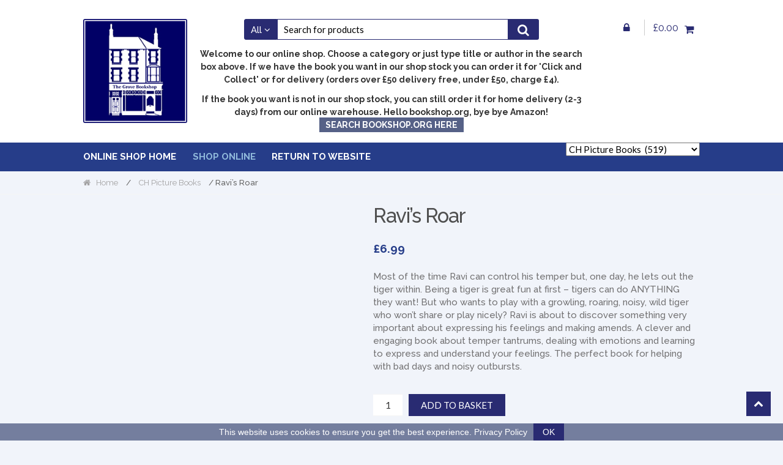

--- FILE ---
content_type: text/html; charset=UTF-8
request_url: https://www.grovebookshopbooks.com/product/ravis-roar/
body_size: 22458
content:
<!DOCTYPE html>
	<html lang="en-GB">
		<head>
			<!-- Google Tag Manager -->
			<script>(function(w,d,s,l,i){w[l]=w[l]||[];w[l].push({'gtm.start':
			new Date().getTime(),event:'gtm.js'});var f=d.getElementsByTagName(s)[0],
			j=d.createElement(s),dl=l!='dataLayer'?'&l='+l:'';j.async=true;j.src=
			'https://www.googletagmanager.com/gtm.js?id='+i+dl;f.parentNode.insertBefore(j,f);
			})(window,document,'script','dataLayer','GTM-TWR53DP');</script>
			<!-- End Google Tag Manager -->
			<meta charset="UTF-8">
			<meta name="viewport" content="width=device-width, initial-scale=1">
			<link rel="profile" href="http://gmpg.org/xfn/11">
			<meta name='robots' content='index, follow, max-image-preview:large, max-snippet:-1, max-video-preview:-1' />
	<style>img:is([sizes="auto" i], [sizes^="auto," i]) { contain-intrinsic-size: 3000px 1500px }</style>
	
	<!-- This site is optimized with the Yoast SEO plugin v25.6 - https://yoast.com/wordpress/plugins/seo/ -->
	<title>Ravi&#039;s Roar</title>
	<meta name="description" content="Be open, be honest, be you! Big Bright Feelings for little people.Most of the time Ravi can control his temper but, one day, he lets out the tiger within ? Being a tiger is great fun at first - tigers can do ANYTHING they want! But who wants to play with a growling, roaring, noisy, wild tiger who won&#039;t share or play nicely? Ravi is about to discover something very important about expressing his feelings and making amends.A clever and engaging book about temper tantrums, dealing with emotions and learning to express and understand your feelings. From Tom Percival&#039;s bestselling Big Bright Feelings series, this is the perfect book for helping with bad days and noisy outbursts.Longlisted for the BookTrust StoryTime Prize 2020" />
	<link rel="canonical" href="https://www.grovebookshopbooks.com/product/ravis-roar/" />
	<meta property="og:locale" content="en_GB" />
	<meta property="og:type" content="article" />
	<meta property="og:title" content="Ravi&#039;s Roar" />
	<meta property="og:description" content="Be open, be honest, be you! Big Bright Feelings for little people.Most of the time Ravi can control his temper but, one day, he lets out the tiger within ? Being a tiger is great fun at first - tigers can do ANYTHING they want! But who wants to play with a growling, roaring, noisy, wild tiger who won&#039;t share or play nicely? Ravi is about to discover something very important about expressing his feelings and making amends.A clever and engaging book about temper tantrums, dealing with emotions and learning to express and understand your feelings. From Tom Percival&#039;s bestselling Big Bright Feelings series, this is the perfect book for helping with bad days and noisy outbursts.Longlisted for the BookTrust StoryTime Prize 2020" />
	<meta property="og:url" content="https://www.grovebookshopbooks.com/product/ravis-roar/" />
	<meta property="og:site_name" content="The Grove Bookshop" />
	<meta property="article:modified_time" content="2021-06-22T13:39:55+00:00" />
	<meta name="twitter:card" content="summary_large_image" />
	<meta name="twitter:label1" content="Estimated reading time" />
	<meta name="twitter:data1" content="1 minute" />
	<script type="application/ld+json" class="yoast-schema-graph">{"@context":"https://schema.org","@graph":[{"@type":"WebPage","@id":"https://www.grovebookshopbooks.com/product/ravis-roar/","url":"https://www.grovebookshopbooks.com/product/ravis-roar/","name":"Ravi's Roar","isPartOf":{"@id":"https://www.grovebookshopbooks.com/__/#website"},"datePublished":"2021-05-21T11:27:41+00:00","dateModified":"2021-06-22T13:39:55+00:00","description":"Be open, be honest, be you! Big Bright Feelings for little people.Most of the time Ravi can control his temper but, one day, he lets out the tiger within ? Being a tiger is great fun at first - tigers can do ANYTHING they want! But who wants to play with a growling, roaring, noisy, wild tiger who won't share or play nicely? Ravi is about to discover something very important about expressing his feelings and making amends.A clever and engaging book about temper tantrums, dealing with emotions and learning to express and understand your feelings. From Tom Percival's bestselling Big Bright Feelings series, this is the perfect book for helping with bad days and noisy outbursts.Longlisted for the BookTrust StoryTime Prize 2020","breadcrumb":{"@id":"https://www.grovebookshopbooks.com/product/ravis-roar/#breadcrumb"},"inLanguage":"en-GB","potentialAction":[{"@type":"ReadAction","target":["https://www.grovebookshopbooks.com/product/ravis-roar/"]}]},{"@type":"BreadcrumbList","@id":"https://www.grovebookshopbooks.com/product/ravis-roar/#breadcrumb","itemListElement":[{"@type":"ListItem","position":1,"name":"Home","item":"https://www.grovebookshopbooks.com/"},{"@type":"ListItem","position":2,"name":"Shop","item":"https://www.grovebookshopbooks.com/shop/"},{"@type":"ListItem","position":3,"name":"Ravi&#8217;s Roar"}]},{"@type":"WebSite","@id":"https://www.grovebookshopbooks.com/__/#website","url":"https://www.grovebookshopbooks.com/__/","name":"The Grove Bookshop","description":"Independent Booksellers in the Yorkshire Dales","publisher":{"@id":"https://www.grovebookshopbooks.com/__/#organization"},"potentialAction":[{"@type":"SearchAction","target":{"@type":"EntryPoint","urlTemplate":"https://www.grovebookshopbooks.com/__/?s={search_term_string}"},"query-input":{"@type":"PropertyValueSpecification","valueRequired":true,"valueName":"search_term_string"}}],"inLanguage":"en-GB"},{"@type":"Organization","@id":"https://www.grovebookshopbooks.com/__/#organization","name":"The Grove Bookshop","url":"https://www.grovebookshopbooks.com/__/","logo":{"@type":"ImageObject","inLanguage":"en-GB","@id":"https://www.grovebookshopbooks.com/__/#/schema/logo/image/","url":"https://www.grovebookshopbooks.com/wp-content/uploads/2020/06/main-logo.png","contentUrl":"https://www.grovebookshopbooks.com/wp-content/uploads/2020/06/main-logo.png","width":160,"height":160,"caption":"The Grove Bookshop"},"image":{"@id":"https://www.grovebookshopbooks.com/__/#/schema/logo/image/"}}]}</script>
	<!-- / Yoast SEO plugin. -->


<link rel='dns-prefetch' href='//fonts.googleapis.com' />
<link rel='stylesheet' id='wp-block-library-css' href='https://www.grovebookshopbooks.com/wp-includes/css/dist/block-library/style.min.css' type='text/css' media='all' />
<style id='classic-theme-styles-inline-css' type='text/css'>
/*! This file is auto-generated */
.wp-block-button__link{color:#fff;background-color:#32373c;border-radius:9999px;box-shadow:none;text-decoration:none;padding:calc(.667em + 2px) calc(1.333em + 2px);font-size:1.125em}.wp-block-file__button{background:#32373c;color:#fff;text-decoration:none}
</style>
<style id='global-styles-inline-css' type='text/css'>
:root{--wp--preset--aspect-ratio--square: 1;--wp--preset--aspect-ratio--4-3: 4/3;--wp--preset--aspect-ratio--3-4: 3/4;--wp--preset--aspect-ratio--3-2: 3/2;--wp--preset--aspect-ratio--2-3: 2/3;--wp--preset--aspect-ratio--16-9: 16/9;--wp--preset--aspect-ratio--9-16: 9/16;--wp--preset--color--black: #000000;--wp--preset--color--cyan-bluish-gray: #abb8c3;--wp--preset--color--white: #ffffff;--wp--preset--color--pale-pink: #f78da7;--wp--preset--color--vivid-red: #cf2e2e;--wp--preset--color--luminous-vivid-orange: #ff6900;--wp--preset--color--luminous-vivid-amber: #fcb900;--wp--preset--color--light-green-cyan: #7bdcb5;--wp--preset--color--vivid-green-cyan: #00d084;--wp--preset--color--pale-cyan-blue: #8ed1fc;--wp--preset--color--vivid-cyan-blue: #0693e3;--wp--preset--color--vivid-purple: #9b51e0;--wp--preset--gradient--vivid-cyan-blue-to-vivid-purple: linear-gradient(135deg,rgba(6,147,227,1) 0%,rgb(155,81,224) 100%);--wp--preset--gradient--light-green-cyan-to-vivid-green-cyan: linear-gradient(135deg,rgb(122,220,180) 0%,rgb(0,208,130) 100%);--wp--preset--gradient--luminous-vivid-amber-to-luminous-vivid-orange: linear-gradient(135deg,rgba(252,185,0,1) 0%,rgba(255,105,0,1) 100%);--wp--preset--gradient--luminous-vivid-orange-to-vivid-red: linear-gradient(135deg,rgba(255,105,0,1) 0%,rgb(207,46,46) 100%);--wp--preset--gradient--very-light-gray-to-cyan-bluish-gray: linear-gradient(135deg,rgb(238,238,238) 0%,rgb(169,184,195) 100%);--wp--preset--gradient--cool-to-warm-spectrum: linear-gradient(135deg,rgb(74,234,220) 0%,rgb(151,120,209) 20%,rgb(207,42,186) 40%,rgb(238,44,130) 60%,rgb(251,105,98) 80%,rgb(254,248,76) 100%);--wp--preset--gradient--blush-light-purple: linear-gradient(135deg,rgb(255,206,236) 0%,rgb(152,150,240) 100%);--wp--preset--gradient--blush-bordeaux: linear-gradient(135deg,rgb(254,205,165) 0%,rgb(254,45,45) 50%,rgb(107,0,62) 100%);--wp--preset--gradient--luminous-dusk: linear-gradient(135deg,rgb(255,203,112) 0%,rgb(199,81,192) 50%,rgb(65,88,208) 100%);--wp--preset--gradient--pale-ocean: linear-gradient(135deg,rgb(255,245,203) 0%,rgb(182,227,212) 50%,rgb(51,167,181) 100%);--wp--preset--gradient--electric-grass: linear-gradient(135deg,rgb(202,248,128) 0%,rgb(113,206,126) 100%);--wp--preset--gradient--midnight: linear-gradient(135deg,rgb(2,3,129) 0%,rgb(40,116,252) 100%);--wp--preset--font-size--small: 13px;--wp--preset--font-size--medium: 20px;--wp--preset--font-size--large: 36px;--wp--preset--font-size--x-large: 42px;--wp--preset--spacing--20: 0.44rem;--wp--preset--spacing--30: 0.67rem;--wp--preset--spacing--40: 1rem;--wp--preset--spacing--50: 1.5rem;--wp--preset--spacing--60: 2.25rem;--wp--preset--spacing--70: 3.38rem;--wp--preset--spacing--80: 5.06rem;--wp--preset--shadow--natural: 6px 6px 9px rgba(0, 0, 0, 0.2);--wp--preset--shadow--deep: 12px 12px 50px rgba(0, 0, 0, 0.4);--wp--preset--shadow--sharp: 6px 6px 0px rgba(0, 0, 0, 0.2);--wp--preset--shadow--outlined: 6px 6px 0px -3px rgba(255, 255, 255, 1), 6px 6px rgba(0, 0, 0, 1);--wp--preset--shadow--crisp: 6px 6px 0px rgba(0, 0, 0, 1);}:where(.is-layout-flex){gap: 0.5em;}:where(.is-layout-grid){gap: 0.5em;}body .is-layout-flex{display: flex;}.is-layout-flex{flex-wrap: wrap;align-items: center;}.is-layout-flex > :is(*, div){margin: 0;}body .is-layout-grid{display: grid;}.is-layout-grid > :is(*, div){margin: 0;}:where(.wp-block-columns.is-layout-flex){gap: 2em;}:where(.wp-block-columns.is-layout-grid){gap: 2em;}:where(.wp-block-post-template.is-layout-flex){gap: 1.25em;}:where(.wp-block-post-template.is-layout-grid){gap: 1.25em;}.has-black-color{color: var(--wp--preset--color--black) !important;}.has-cyan-bluish-gray-color{color: var(--wp--preset--color--cyan-bluish-gray) !important;}.has-white-color{color: var(--wp--preset--color--white) !important;}.has-pale-pink-color{color: var(--wp--preset--color--pale-pink) !important;}.has-vivid-red-color{color: var(--wp--preset--color--vivid-red) !important;}.has-luminous-vivid-orange-color{color: var(--wp--preset--color--luminous-vivid-orange) !important;}.has-luminous-vivid-amber-color{color: var(--wp--preset--color--luminous-vivid-amber) !important;}.has-light-green-cyan-color{color: var(--wp--preset--color--light-green-cyan) !important;}.has-vivid-green-cyan-color{color: var(--wp--preset--color--vivid-green-cyan) !important;}.has-pale-cyan-blue-color{color: var(--wp--preset--color--pale-cyan-blue) !important;}.has-vivid-cyan-blue-color{color: var(--wp--preset--color--vivid-cyan-blue) !important;}.has-vivid-purple-color{color: var(--wp--preset--color--vivid-purple) !important;}.has-black-background-color{background-color: var(--wp--preset--color--black) !important;}.has-cyan-bluish-gray-background-color{background-color: var(--wp--preset--color--cyan-bluish-gray) !important;}.has-white-background-color{background-color: var(--wp--preset--color--white) !important;}.has-pale-pink-background-color{background-color: var(--wp--preset--color--pale-pink) !important;}.has-vivid-red-background-color{background-color: var(--wp--preset--color--vivid-red) !important;}.has-luminous-vivid-orange-background-color{background-color: var(--wp--preset--color--luminous-vivid-orange) !important;}.has-luminous-vivid-amber-background-color{background-color: var(--wp--preset--color--luminous-vivid-amber) !important;}.has-light-green-cyan-background-color{background-color: var(--wp--preset--color--light-green-cyan) !important;}.has-vivid-green-cyan-background-color{background-color: var(--wp--preset--color--vivid-green-cyan) !important;}.has-pale-cyan-blue-background-color{background-color: var(--wp--preset--color--pale-cyan-blue) !important;}.has-vivid-cyan-blue-background-color{background-color: var(--wp--preset--color--vivid-cyan-blue) !important;}.has-vivid-purple-background-color{background-color: var(--wp--preset--color--vivid-purple) !important;}.has-black-border-color{border-color: var(--wp--preset--color--black) !important;}.has-cyan-bluish-gray-border-color{border-color: var(--wp--preset--color--cyan-bluish-gray) !important;}.has-white-border-color{border-color: var(--wp--preset--color--white) !important;}.has-pale-pink-border-color{border-color: var(--wp--preset--color--pale-pink) !important;}.has-vivid-red-border-color{border-color: var(--wp--preset--color--vivid-red) !important;}.has-luminous-vivid-orange-border-color{border-color: var(--wp--preset--color--luminous-vivid-orange) !important;}.has-luminous-vivid-amber-border-color{border-color: var(--wp--preset--color--luminous-vivid-amber) !important;}.has-light-green-cyan-border-color{border-color: var(--wp--preset--color--light-green-cyan) !important;}.has-vivid-green-cyan-border-color{border-color: var(--wp--preset--color--vivid-green-cyan) !important;}.has-pale-cyan-blue-border-color{border-color: var(--wp--preset--color--pale-cyan-blue) !important;}.has-vivid-cyan-blue-border-color{border-color: var(--wp--preset--color--vivid-cyan-blue) !important;}.has-vivid-purple-border-color{border-color: var(--wp--preset--color--vivid-purple) !important;}.has-vivid-cyan-blue-to-vivid-purple-gradient-background{background: var(--wp--preset--gradient--vivid-cyan-blue-to-vivid-purple) !important;}.has-light-green-cyan-to-vivid-green-cyan-gradient-background{background: var(--wp--preset--gradient--light-green-cyan-to-vivid-green-cyan) !important;}.has-luminous-vivid-amber-to-luminous-vivid-orange-gradient-background{background: var(--wp--preset--gradient--luminous-vivid-amber-to-luminous-vivid-orange) !important;}.has-luminous-vivid-orange-to-vivid-red-gradient-background{background: var(--wp--preset--gradient--luminous-vivid-orange-to-vivid-red) !important;}.has-very-light-gray-to-cyan-bluish-gray-gradient-background{background: var(--wp--preset--gradient--very-light-gray-to-cyan-bluish-gray) !important;}.has-cool-to-warm-spectrum-gradient-background{background: var(--wp--preset--gradient--cool-to-warm-spectrum) !important;}.has-blush-light-purple-gradient-background{background: var(--wp--preset--gradient--blush-light-purple) !important;}.has-blush-bordeaux-gradient-background{background: var(--wp--preset--gradient--blush-bordeaux) !important;}.has-luminous-dusk-gradient-background{background: var(--wp--preset--gradient--luminous-dusk) !important;}.has-pale-ocean-gradient-background{background: var(--wp--preset--gradient--pale-ocean) !important;}.has-electric-grass-gradient-background{background: var(--wp--preset--gradient--electric-grass) !important;}.has-midnight-gradient-background{background: var(--wp--preset--gradient--midnight) !important;}.has-small-font-size{font-size: var(--wp--preset--font-size--small) !important;}.has-medium-font-size{font-size: var(--wp--preset--font-size--medium) !important;}.has-large-font-size{font-size: var(--wp--preset--font-size--large) !important;}.has-x-large-font-size{font-size: var(--wp--preset--font-size--x-large) !important;}
:where(.wp-block-post-template.is-layout-flex){gap: 1.25em;}:where(.wp-block-post-template.is-layout-grid){gap: 1.25em;}
:where(.wp-block-columns.is-layout-flex){gap: 2em;}:where(.wp-block-columns.is-layout-grid){gap: 2em;}
:root :where(.wp-block-pullquote){font-size: 1.5em;line-height: 1.6;}
</style>
<link rel='stylesheet' id='excerpt_css-css' href='https://www.grovebookshopbooks.com/wp-content/plugins/bcs-bertline-book-importer/assets/excerpts-1.0-beta.css' type='text/css' media='all' />
<link rel='stylesheet' id='cart_style-css' href='https://www.grovebookshopbooks.com/wp-content/plugins/nationalbooktokens/assets/css/style.css' type='text/css' media='all' />
<link rel='stylesheet' id='photoswipe-css' href='https://www.grovebookshopbooks.com/wp-content/plugins/woocommerce/assets/css/photoswipe/photoswipe.min.css' type='text/css' media='all' />
<link rel='stylesheet' id='photoswipe-default-skin-css' href='https://www.grovebookshopbooks.com/wp-content/plugins/woocommerce/assets/css/photoswipe/default-skin/default-skin.min.css' type='text/css' media='all' />
<style id='woocommerce-inline-inline-css' type='text/css'>
.woocommerce form .form-row .required { visibility: visible; }
</style>
<link rel='stylesheet' id='brands-styles-css' href='https://www.grovebookshopbooks.com/wp-content/plugins/woocommerce/assets/css/brands.css' type='text/css' media='all' />
<link rel='stylesheet' id='shopper-style-css' href='https://www.grovebookshopbooks.com/wp-content/themes/shopper/style.css' type='text/css' media='all' />
<style id='shopper-style-inline-css' type='text/css'>

			.main-navigation ul li a,
			.site-title a,
			.site-branding h1 a,
			.site-footer .shopper-handheld-footer-bar a:not(.button) {
				color: #292b72;
			}

			.main-navigation ul li a:hover,
			.main-navigation ul li:hover > a,
			.site-title a:hover,
			a.cart-contents:hover,
			.header-myacc-link a:hover,
			.site-header-cart .widget_shopping_cart a:hover,
			.site-header-cart:hover > li > a,
			.site-header ul.menu li.current-menu-item > a,
			.site-header ul.menu li.current-menu-parent > a {
				color: #53558e;
			}

			table th {
				background-color: #eaedf3;
			}

			table tbody td {
				background-color: #eff2f8;
			}

			table tbody tr:nth-child(2n) td {
				background-color: #edf0f6;
			}

			.site-header,
			.main-navigation ul.menu > li.menu-item-has-children:after,
			.shopper-handheld-footer-bar,
			.shopper-handheld-footer-bar ul li > a,
			.shopper-handheld-footer-bar ul li.search .site-search {
				background-color: #ffffff;
			}

			p.site-description,
			.site-header,
			.shopper-handheld-footer-bar {
				color: #727172;
			}

			.shopper-handheld-footer-bar ul li.cart .count {
				background-color: #292b72;
			}

			.shopper-handheld-footer-bar ul li.cart .count {
				color: #ffffff;
			}

			.shopper-handheld-footer-bar ul li.cart .count {
				border-color: #ffffff;
			}

			h1, h2, h3, h4, h5, h6 {
				color: #4f4f4f;
			}
			.widget .widget-title, .widget .widgettitle, .shopper-latest-from-blog .recent-post-title, .entry-title a {
				color: #4f4f4f;
			}

			.widget h1 {
				border-bottom-color: #4f4f4f;
			}

			body,
			.page-numbers li .page-numbers:not(.current),
			.page-numbers li .page-numbers:not(.current) {
				color: #727172;
			}

			.widget-area .widget a,
			.hentry .entry-header .posted-on a,
			.hentry .entry-header .byline a {
				color: #a4a3a4;
			}
			.site-main nav.navigation .nav-previous a, .widget_nav_menu ul.menu li.current-menu-item > a, .widget ul li.current-cat-ancestor > a, .widget_nav_menu ul.menu li.current-menu-ancestor > a, .site-main nav.navigation .nav-next a, .widget ul li.current-cat > a, .widget ul li.current-cat-parent > a, a  {
				color: #292b72;
			}
			button, input[type="button"], input[type="reset"], input[type="submit"], .button, .widget a.button, .site-header-cart .widget_shopping_cart a.button, .back-to-top, .page-numbers li .page-numbers:hover,
				.shopper-hero-box .hero-box-wrap.owl-carousel .owl-controls .owl-next,
				.shopper-hero-box .hero-box-wrap.owl-carousel .owl-controls .owl-prev
			 {
				background-color: #292b72;
				border-color: #292b72;
				color: #ffffff;
			}



			.button.alt:hover, button.alt:hover, widget a.button.checkout:hover, button:hover, input[type="button"]:hover, input[type="reset"]:hover, input[type="submit"]:hover, .button:hover, .widget a.button:hover, .site-header-cart .widget_shopping_cart a.button:hover, .back-to-top:hover, input[type="submit"]:disabled:hover {
				background-color: #101259;
				border-color: #101259;
				color: #ffffff;
			}

			button.alt, input[type="button"].alt, input[type="reset"].alt, input[type="submit"].alt, .button.alt, .added_to_cart.alt, .widget-area .widget a.button.alt, .added_to_cart, .pagination .page-numbers li .page-numbers.current, .woocommerce-pagination .page-numbers li .page-numbers.current, .widget a.button.checkout {
				background-color: #292b72;
				border-color: #292b72;
				color: #ffffff;
			}

			 input[type="button"].alt:hover, input[type="reset"].alt:hover, input[type="submit"].alt:hover,  .added_to_cart.alt:hover, .widget-area .widget a.button.alt:hover {
				background-color: #b20015;
				border-color: #b20015;
				color: #ffffff;
			}

			.site-footer {
				background-color: #686aae;
				color: #ffffff;
			}

			.footer-widgets {
				background-color: #686aae;
			}

			.footer-widgets .widget-title {
				color: #ffffff;
			}

			.site-footer h1, .site-footer h2, .site-footer h3, .site-footer h4, .site-footer h5, .site-footer h6 {
				color: #ffffff;
			}


			.site-info,
			.footer-widgets .product_list_widget a:hover,
			.site-footer a:not(.button) {
				color: #ffffff;
			}

			#order_review,
			#payment .payment_methods > li .payment_box {
				background-color: f1f4fa;
			}

			#payment .payment_methods > li {
				background-color: #eceff5;
			}

			#payment .payment_methods > li:hover {
				background-color: #e7eaf0;
			}

			.hentry .entry-content .more-link {
				border-color: #292b72;
				color: #292b72;
			}
			.hentry .entry-content .more-link:hover {
				background-color: #292b72;
			}

			@media screen and ( min-width: 768px ) {
				/*
				.secondary-navigation ul.menu a:hover {
					color: #8b8a8b;
				}

				.secondary-navigation ul.menu a {
					color: #727172;
				}*/

				.site-header-cart .widget_shopping_cart,
				.main-navigation ul.menu ul.sub-menu,
				.main-navigation ul.nav-menu ul.children {
					background-color: #f7f7f7;
				}

			}
</style>
<link rel='stylesheet' id='shopper-fonts-css' href='https://fonts.googleapis.com/css?family=Lato:400,400i,700,700i,900&#038;subset=latin%2Clatin-ext' type='text/css' media='all' />
<link rel='stylesheet' id='wc_stripe_express_checkout_style-css' href='https://www.grovebookshopbooks.com/wp-content/plugins/woocommerce-gateway-stripe/build/express-checkout.css' type='text/css' media='all' />
<link rel='stylesheet' id='shopper-woocommerce-style-css' href='https://www.grovebookshopbooks.com/wp-content/themes/shopper/assets/sass/woocommerce/woocommerce.css' type='text/css' media='all' />
<style id='shopper-woocommerce-style-inline-css' type='text/css'>

			a.cart-contents,
			.header-myacc-link a,
			.site-header-cart .widget_shopping_cart a {
				color: #292b72;
			}



			table.cart td.product-remove,
			table.cart td.actions {
				border-top-color: f1f4fa;
			}

			.woocommerce-tabs ul.tabs li.active a,
			ul.products li.product .price,
			.widget_search form:before,
			.widget_product_search form:before {
				color: #727172;
			}

			.woocommerce-breadcrumb a,
			a.woocommerce-review-link,
			.product_meta a {
				color: #a4a3a4;
			}

			.star-rating span:before,
			.quantity .plus, .quantity .minus,
			p.stars a:hover:after,
			p.stars a:after,
			.star-rating span:before,
			#payment .payment_methods li input[type=radio]:first-child:checked+label:before {
				color: #292b72;
			}

			.widget_price_filter .ui-slider .ui-slider-range,
			.widget_price_filter .ui-slider .ui-slider-handle {
				background-color: #292b72;
			}

			.woocommerce-breadcrumb,
			#reviews .commentlist li .comment_container {
				background-color: #eaedf3;
			}

			.order_details {
				background-color: #eaedf3;
			}

			.order_details > li {
				border-bottom: 1px dotted #d5d8de;
			}

			.order_details:before,
			.order_details:after {
				background: -webkit-linear-gradient(transparent 0,transparent 0),-webkit-linear-gradient(135deg,#eaedf3 33.33%,transparent 33.33%),-webkit-linear-gradient(45deg,#eaedf3 33.33%,transparent 33.33%)
			}

			p.stars a:before,
			p.stars a:hover~a:before,
			p.stars.selected a.active~a:before {
				color: #727172;
			}

			p.stars.selected a.active:before,
			p.stars:hover a:before,
			p.stars.selected a:not(.active):before,
			p.stars.selected a.active:before {
				color: #292b72;
			}

			.single-product div.product .woocommerce-product-gallery .woocommerce-product-gallery__trigger {
				background-color: #292b72;
				color: #ffffff;
			}

			.single-product div.product .woocommerce-product-gallery .woocommerce-product-gallery__trigger:hover {
				background-color: #101259;
				border-color: #101259;
				color: #ffffff;
			}


			.site-main ul.products li.product:hover .woocommerce-loop-category__title,
			.site-header-cart .cart-contents .count,
			.added_to_cart, .onsale {
				background-color: #292b72;
				color: #ffffff;
			}
			.added_to_cart:hover {
					background-color: #101259;
			}
			.widget_price_filter .ui-slider .ui-slider-range, .widget_price_filter .ui-slider .ui-slider-handle,
			.widget .tagcloud a:hover, .widget_price_filter .ui-slider .ui-slider-range, .widget_price_filter .ui-slider .ui-slider-handle, .hentry.type-post .entry-header:after {
				background-color: #292b72;
			}
			.widget .tagcloud a:hover {
				border-color:  #292b72;
			}

			.widget_product_categories > ul li.current-cat-parent > a, .widget_product_categories > ul li.current-cat > a {
				color: #292b72;
			}

			@media screen and ( min-width: 768px ) {
				.site-header-cart .widget_shopping_cart,
				.site-header .product_list_widget li .quantity {
					color: #727172;
				}
			}
</style>
<link rel='stylesheet' id='shopper-child-style-css' href='https://www.grovebookshopbooks.com/wp-content/themes/shopper-child/style.css' type='text/css' media='all' />
<script type="text/javascript" src="https://www.grovebookshopbooks.com/wp-includes/js/jquery/jquery.min.js" id="jquery-core-js"></script>
<script type="text/javascript" src="https://www.grovebookshopbooks.com/wp-content/plugins/woocommerce/assets/js/jquery-blockui/jquery.blockUI.min.js" id="jquery-blockui-js" defer="defer" data-wp-strategy="defer"></script>
<script type="text/javascript" id="wc-add-to-cart-js-extra">
/* <![CDATA[ */
var wc_add_to_cart_params = {"ajax_url":"\/wp-admin\/admin-ajax.php","wc_ajax_url":"\/?wc-ajax=%%endpoint%%","i18n_view_cart":"View basket","cart_url":"https:\/\/www.grovebookshopbooks.com\/basket\/","is_cart":"","cart_redirect_after_add":"no"};
/* ]]> */
</script>
<script type="text/javascript" src="https://www.grovebookshopbooks.com/wp-content/plugins/woocommerce/assets/js/frontend/add-to-cart.min.js" id="wc-add-to-cart-js" defer="defer" data-wp-strategy="defer"></script>
<script type="text/javascript" src="https://www.grovebookshopbooks.com/wp-content/plugins/woocommerce/assets/js/zoom/jquery.zoom.min.js" id="zoom-js" defer="defer" data-wp-strategy="defer"></script>
<script type="text/javascript" src="https://www.grovebookshopbooks.com/wp-content/plugins/woocommerce/assets/js/flexslider/jquery.flexslider.min.js" id="flexslider-js" defer="defer" data-wp-strategy="defer"></script>
<script type="text/javascript" src="https://www.grovebookshopbooks.com/wp-content/plugins/woocommerce/assets/js/photoswipe/photoswipe.min.js" id="photoswipe-js" defer="defer" data-wp-strategy="defer"></script>
<script type="text/javascript" src="https://www.grovebookshopbooks.com/wp-content/plugins/woocommerce/assets/js/photoswipe/photoswipe-ui-default.min.js" id="photoswipe-ui-default-js" defer="defer" data-wp-strategy="defer"></script>
<script type="text/javascript" id="wc-single-product-js-extra">
/* <![CDATA[ */
var wc_single_product_params = {"i18n_required_rating_text":"Please select a rating","i18n_rating_options":["1 of 5 stars","2 of 5 stars","3 of 5 stars","4 of 5 stars","5 of 5 stars"],"i18n_product_gallery_trigger_text":"View full-screen image gallery","review_rating_required":"yes","flexslider":{"rtl":false,"animation":"slide","smoothHeight":true,"directionNav":false,"controlNav":"thumbnails","slideshow":false,"animationSpeed":500,"animationLoop":false,"allowOneSlide":false},"zoom_enabled":"1","zoom_options":[],"photoswipe_enabled":"1","photoswipe_options":{"shareEl":false,"closeOnScroll":false,"history":false,"hideAnimationDuration":0,"showAnimationDuration":0},"flexslider_enabled":"1"};
/* ]]> */
</script>
<script type="text/javascript" src="https://www.grovebookshopbooks.com/wp-content/plugins/woocommerce/assets/js/frontend/single-product.min.js" id="wc-single-product-js" defer="defer" data-wp-strategy="defer"></script>
<script type="text/javascript" src="https://www.grovebookshopbooks.com/wp-content/plugins/woocommerce/assets/js/js-cookie/js.cookie.min.js" id="js-cookie-js" defer="defer" data-wp-strategy="defer"></script>
<script type="text/javascript" id="woocommerce-js-extra">
/* <![CDATA[ */
var woocommerce_params = {"ajax_url":"\/wp-admin\/admin-ajax.php","wc_ajax_url":"\/?wc-ajax=%%endpoint%%","i18n_password_show":"Show password","i18n_password_hide":"Hide password"};
/* ]]> */
</script>
<script type="text/javascript" src="https://www.grovebookshopbooks.com/wp-content/plugins/woocommerce/assets/js/frontend/woocommerce.min.js" id="woocommerce-js" defer="defer" data-wp-strategy="defer"></script>
<link rel="alternate" title="oEmbed (JSON)" type="application/json+oembed" href="https://www.grovebookshopbooks.com/wp-json/oembed/1.0/embed?url=https%3A%2F%2Fwww.grovebookshopbooks.com%2Fproduct%2Fravis-roar%2F" />
<link rel="alternate" title="oEmbed (XML)" type="text/xml+oembed" href="https://www.grovebookshopbooks.com/wp-json/oembed/1.0/embed?url=https%3A%2F%2Fwww.grovebookshopbooks.com%2Fproduct%2Fravis-roar%2F&#038;format=xml" />
<!-- start Simple Custom CSS and JS -->
<script type="text/javascript">
(function () {

    "use strict";

    /**
     * Store current instance
     */
    var instance;

    /**
     * Defaults values
     * @type object
     */
    var defaults = {
        'messageLocales': {
            'en': 'This website uses cookies to ensure you get the best experience.'
        },

        'cookieNoticePosition': 'bottom',

        'learnMoreLinkEnabled': true,

        'learnMoreLinkHref': '/privacy/',

        'learnMoreLinkText': {
            'en': 'Privacy Policy'
        },

        'buttonLocales': {
            'en': 'OK'
        },

        'expiresIn': 365,
        'buttonBgColor': '#292b72',
        'buttonTextColor': '#ffffff',
        'noticeBgColor': 'rgb(86 97 135 / 80%)',
        'noticeTextColor': '#ffffff',
        'linkColor': '#ffffff'
    };

    /**
     * Initialize cookie notice on DOMContentLoaded
     * if not already initialized with alt params
     */
    document.addEventListener('DOMContentLoaded', function () {
        if (!instance) {
            new cookieNoticeJS();
        }
    });

    /**
     * Constructor
     * @constructor
     */
    window.cookieNoticeJS = function () {

        // If an instance is already set stop here
        if (instance !== undefined) {
            return;
        }

        // Set current instance
        instance = this;

        // If cookies are not supported or notice cookie is already set
        if (!testCookie() || getNoticeCookie()) {
            return;
        }

        // Extend default params
        var params = extendDefaults(defaults, arguments[0] || {});

        // Get current locale for notice text
        var noticeText = getStringForCurrentLocale(params.messageLocales);

        // Create notice
        var notice = createNotice(noticeText, params.noticeBgColor, params.noticeTextColor, params.cookieNoticePosition);

        var learnMoreLink;

        if (params.learnMoreLinkEnabled) {
            var learnMoreLinkText = getStringForCurrentLocale(params.learnMoreLinkText);

            learnMoreLink = createLearnMoreLink(learnMoreLinkText, params.learnMoreLinkHref, params.linkColor);
        }

        // Get current locale for button text
        var buttonText = getStringForCurrentLocale(params.buttonLocales);

        // Create dismiss button
        var dismissButton = createDismissButton(buttonText, params.buttonBgColor, params.buttonTextColor);

        // Dismiss button click event
        dismissButton.addEventListener('click', function (e) {
            e.preventDefault();
            setDismissNoticeCookie(parseInt(params.expiresIn + "", 10) * 60 * 1000 * 60 * 24);
            fadeElementOut(notice);
        });

        // Append notice to the DOM
        var noticeDomElement = document.body.appendChild(notice);

        if (!!learnMoreLink) {
            noticeDomElement.appendChild(learnMoreLink);
        }

        noticeDomElement.appendChild(dismissButton);

    };

    /**
     * Get the string for the current locale
     * and fallback to "en" if none provided
     * @param locales
     * @returns {*}
     */
    function getStringForCurrentLocale(locales) {
        var locale = (
            document.documentElement.lang ||
            navigator.language||
            navigator.userLanguage
        ).substr(0, 2);

        return (locales[locale]) ? locales[locale] : locales['en'];
    }

    /**
     * Test if cookies are enabled
     * @returns {boolean}
     */
    function testCookie() {
        document.cookie = 'testCookie=1';
        return document.cookie.indexOf('testCookie') != -1;
    }

    /**
     * Test if notice cookie is there
     * @returns {boolean}
     */
    function getNoticeCookie() {
        return document.cookie.indexOf('cookie_notice') != -1;
    }

    /**
     * Create notice
     * @param message
     * @param bgColor
     * @param textColor
     * @param position
     * @returns {HTMLElement}
     */
    function createNotice(message, bgColor, textColor, position) {

        var notice = document.createElement('div'),
            noticeStyle = notice.style;

        notice.innerHTML = message + ' ';
        notice.setAttribute('id', 'cookieNotice');

        noticeStyle.position = 'fixed';

        if (position === 'top') {
            noticeStyle.top = '0';
        } else {
            noticeStyle.bottom = '0';
        }

        noticeStyle.left = '0';
        noticeStyle.right = '0';
        noticeStyle.background = bgColor;
        noticeStyle.color = textColor;
        noticeStyle["z-index"] = '999';
        noticeStyle.padding = '0px 5px';
        noticeStyle["text-align"] = 'center';
        noticeStyle["font-size"] = "14px";
        noticeStyle["font-weight"] = "normal";
        noticeStyle["line-height"] = "28px";
        noticeStyle.fontFamily = 'Helvetica neue, Helvetica, sans-serif';

        return notice;
    }

    /**
     * Create dismiss button
     * @param message
     * @param buttonColor
     * @param buttonTextColor
     * @returns {HTMLElement}
     */
    function createDismissButton(message, buttonColor, buttonTextColor) {

        var dismissButton = document.createElement('a'),
            dismissButtonStyle = dismissButton.style;

        // Dismiss button
        dismissButton.href = '#';
        dismissButton.innerHTML = message;

        dismissButton.className = 'confirm';

        // Dismiss button style
        dismissButtonStyle.background = buttonColor;
        dismissButtonStyle.color = buttonTextColor;
        dismissButtonStyle['text-decoration'] = 'none';
        dismissButtonStyle.display = 'inline-block';
        dismissButtonStyle.padding = '0 15px';
        dismissButtonStyle.margin = '0 0 0 10px';

        return dismissButton;

    }

    /**
     * Create dismiss button
     * @param learnMoreLinkText
     * @param learnMoreLinkHref
     * @param linkColor
     * @returns {HTMLElement}
     */
    function createLearnMoreLink(learnMoreLinkText, learnMoreLinkHref, linkColor) {

        var learnMoreLink = document.createElement('a'),
            learnMoreLinkStyle = learnMoreLink.style;

        // Dismiss button
        learnMoreLink.href = learnMoreLinkHref;
        learnMoreLink.textContent = learnMoreLinkText;
        learnMoreLink.className = 'learn-more';

        // Dismiss button style
        learnMoreLinkStyle.color = linkColor;
        learnMoreLinkStyle['text-decoration'] = 'none';
        learnMoreLinkStyle.display = 'inline';

        return learnMoreLink;

    }

    /**
     * Set sismiss notice cookie
     * @param expireIn
     */
    function setDismissNoticeCookie(expireIn) {
        var now = new Date(),
            cookieExpire = new Date();

        cookieExpire.setTime(now.getTime() + expireIn);
        document.cookie = "cookie_notice=1; expires=" + cookieExpire.toUTCString() + "; path=/;";
    }

    /**
     * Fade a given element out
     * @param element
     */
    function fadeElementOut(element) {
        element.style.opacity = 1;
        (function fade() {
            (element.style.opacity -= .1) < 0.01 ? element.parentNode.removeChild(element) : setTimeout(fade, 40)
        })();
    }

    /**
     * Utility method to extend defaults with user options
     * @param source
     * @param properties
     * @returns {*}
     */
    function extendDefaults(source, properties) {
        var property;
        for (property in properties) {
            if (properties.hasOwnProperty(property)) {
                if (typeof source[property] === 'object') {
                    source[property] = extendDefaults(source[property], properties[property]);
                } else {
                    source[property] = properties[property];
                }
            }
        }
        return source;
    }

    /* test-code */
    cookieNoticeJS.extendDefaults = extendDefaults;
    cookieNoticeJS.clearInstance = function () {
        instance = undefined;
    };
    /* end-test-code */

}());</script>
<!-- end Simple Custom CSS and JS -->
	<noscript><style>.woocommerce-product-gallery{ opacity: 1 !important; }</style></noscript>
	<style type="text/css">.recentcomments a{display:inline !important;padding:0 !important;margin:0 !important;}</style><style type="text/css" id="custom-background-css">
body.custom-background { background-color: #f1f4fa; }
</style>
	<link rel="icon" href="https://www.grovebookshopbooks.com/wp-content/uploads/2020/06/main-logo-100x100.png" sizes="32x32" />
<link rel="icon" href="https://www.grovebookshopbooks.com/wp-content/uploads/2020/06/main-logo.png" sizes="192x192" />
<link rel="apple-touch-icon" href="https://www.grovebookshopbooks.com/wp-content/uploads/2020/06/main-logo.png" />
<meta name="msapplication-TileImage" content="https://www.grovebookshopbooks.com/wp-content/uploads/2020/06/main-logo.png" />
		<style type="text/css" id="wp-custom-css">
			#post-17 .entry-content .wp-block-heading{
	color: #263d89 !important;
}
#post-17 .entry-content{
	color: #263d89 !important;
}
#post-17 .entry-content p{
	color: #263d89 !important;
}

#post-17 .entry-content .info-warning{
	color: var(--wp--preset--color--vivid-red) !important;
}

.woocommerce-shipping-destination{
	display: none !important;
}		</style>
				</head>
		<body class="wp-singular product-template-default single single-product postid-122797 custom-background wp-custom-logo wp-theme-shopper wp-child-theme-shopper-child theme-shopper woocommerce woocommerce-page woocommerce-no-js woocommerce-active none-sidebar">
			<!-- Google Tag Manager (noscript) -->
			<noscript><iframe src="https://www.googletagmanager.com/ns.html?id=GTM-TWR53DP"
			height="0" width="0" style="display:none;visibility:hidden"></iframe></noscript>
			<!-- End Google Tag Manager (noscript) -->
			<div id="page" class="site">
								<header id="masthead" class="site-header" role="banner" style="background-image: none; ">
					<div class="col-full">
								<a class="skip-link screen-reader-text" href="#site-navigation">Skip to navigation</a>
		<a class="skip-link screen-reader-text" href="#content">Skip to content</a>
		<div class="shopper-secondary-navigation"><div class="topbox-left"></div><div class="topbox-right"></div></div><div class="header-middle clear">		<div class="site-branding">
			<a href="https://www.grovebookshopbooks.com/" class="custom-logo-link" rel="home"><img width="170" height="170" src="https://www.grovebookshopbooks.com/wp-content/uploads/2024/03/Grove-Bookshop-Books-logo.jpg" class="custom-logo" alt="Grove Bookshop logo" decoding="async" srcset="https://www.grovebookshopbooks.com/wp-content/uploads/2024/03/Grove-Bookshop-Books-logo.jpg 170w, https://www.grovebookshopbooks.com/wp-content/uploads/2024/03/Grove-Bookshop-Books-logo-150x150.jpg 150w, https://www.grovebookshopbooks.com/wp-content/uploads/2024/03/Grove-Bookshop-Books-logo-100x100.jpg 100w" sizes="(max-width: 170px) 100vw, 170px" loading="eager" /></a>		</div>
					<div class="custom-product-search">
				<form role="search" method="get" class="shopper-product-search" action="https://www.grovebookshopbooks.com/">
					<div class="nav-left">
						<div class="nav-search-facade" data-value="search-alias=aps"><span class="nav-search-label">All</span> <i class="fa fa-angle-down"></i></div>			
						<select class="shopper-cat-list" id="product_cat_list" name="product_cat"><option value="">All</option><option value="architecture" >Architecture</option><option value="art" >Art</option><option value="art-craft" >Art &amp; Craft</option><option value="audio" >Audio</option><option value="biography" >Biography</option><option value="ch-activites-and-hobbies" >CH Activities and Hobbies</option><option value="ch-board-books" >CH Board Books</option><option value="ch-classics" >Ch Classics</option><option value="ch-early-readers" >CH Early Readers</option><option value="ch-fiction" >CH Fiction</option><option value="ch-first-books" >Ch First Books</option><option value="ch-gift-books" >CH Gift Books</option><option value="ch-gift-classics" >Ch Gift/classics</option><option value="ch-picture-books" >CH Picture Books</option><option value="ch-poems-and-nursery-rhymes" >CH Poems And Nursery Rhymes</option><option value="ch-poetry-music" >Ch Poetry &amp; Music</option><option value="ch-reference" >CH Reference</option><option value="classics" >Classics</option><option value="craft-hobbies" >Craft + Hobbies</option><option value="crime-fiction" >Crime Fiction</option><option value="current-affairs" >Current Affairs</option><option value="diaries-and-calendars" >Diaries and Calendars</option><option value="eco-writing" >Eco Writing</option><option value="festival" >Festival</option><option value="fiction" >Fiction</option><option value="food-and-drink" >Food and Drink</option><option value="gardening" >Gardening</option><option value="graphic-novels" >Graphic Novels</option><option value="health" >Health</option><option value="health-wellbeing" >Health &amp; Wellbeing</option><option value="health-and-wellbeing" >Health and Wellbeing</option><option value="history" >History</option><option value="humour" >Humour</option><option value="literature" >Literature</option><option value="local-interest" >Local Interest</option><option value="maps" >Maps</option><option value="music" >Music</option><option value="natural-world" >Natural World</option><option value="poetry-and-drama" >Poetry and Drama</option><option value="reference" >Reference</option><option value="religion-and-philosophy" >Religion and Philosophy</option><option value="science" >Science</option><option value="self-help" >Self-help</option><option value="short-stories-novellas" >Short Stories &amp; Novellas</option><option value="sport-and-outdoor" >Sport and Outdoor</option><option value="stationery" >Stationery</option><option value="ticket" >ticket</option><option value="transport" >Transport</option><option value="travel" >Travel</option><option value="uncategorised" >Uncategorised</option><option value="undefined" >Undefined</option><option value="vouchers-and-gifts" >Vouchers and Gifts</option><option value="ya-fiction" >YA Fiction</option><option value="young-adult" >Young Adult</option></select>					</div>
					<div class="nav-right">
						<button type="submit"><i class="fa fa-search"></i></button>
					</div>
					<div class="nav-fill">
						<input type="hidden" name="post_type" value="product" />
						<input name="s" type="text" value="" placeholder="Search for products"/>
					</div>
				</form>
			</div>
			<div class="shopper-myacc-cart"><button class="cart-toggle"><i class="fa fa-shopping-cart"></i></button><div class="header-myacc-link">			<a href="https://www.grovebookshopbooks.com/my-account/" title="Login / Register"><i class="fa fa-lock"></i></a>
			</div>		<ul id="site-header-cart" class="site-header-cart menu">
			<li class="">
							<a class="cart-contents" href="https://www.grovebookshopbooks.com/basket/" title="View your shopping cart">
								<span class="label-cart">Cart / </span> 
								<span class="amount">&pound;0.00</span> 
							</a>
					</li>
			<li>
				<div class="widget woocommerce widget_shopping_cart"><div class="widget_shopping_cart_content"></div></div>			</li>
		</ul>
		</div></div><div class="shopper-primary-navigation clear">		<nav id="site-navigation" class="main-navigation" role="navigation" aria-label="Primary Navigation">			

			
				<button class="menu-toggle"><i class="fa fa-bars"></i></button>

				<div class="primary-navigation"><ul id="menu-primary-menu" class="menu"><li id="menu-item-10840" class="menu-item menu-item-type-post_type menu-item-object-page menu-item-home menu-item-10840"><a href="https://www.grovebookshopbooks.com/">Online Shop Home</a></li>
<li id="menu-item-10839" class="menu-item menu-item-type-post_type menu-item-object-page current_page_parent menu-item-10839"><a href="https://www.grovebookshopbooks.com/shop/">Shop Online</a></li>
<li id="menu-item-10861" class="menu-item menu-item-type-custom menu-item-object-custom menu-item-10861"><a href="https://www.grovebookshop.com/">Return to Website</a></li>
</ul></div>		</nav><!-- #site-navigation -->
				<div id="primary-widget-region" class="primary-widget-region">
				<div id="woocommerce_product_categories-2" class="widget woocommerce widget_product_categories"><span class="gamma widget-title">Product categories</span><select  name='product_cat' id='product_cat' class='dropdown_product_cat'>
	<option value=''>Select a category</option>
	<option class="level-0" value="architecture">Architecture&nbsp;&nbsp;(44)</option>
	<option class="level-0" value="art">Art&nbsp;&nbsp;(85)</option>
	<option class="level-0" value="art-craft">Art &amp; Craft&nbsp;&nbsp;(78)</option>
	<option class="level-0" value="astronomy">ASTRONOMY&nbsp;&nbsp;(0)</option>
	<option class="level-0" value="audio">Audio&nbsp;&nbsp;(0)</option>
	<option class="level-0" value="biography">Biography&nbsp;&nbsp;(633)</option>
	<option class="level-0" value="book-subscription">Book Subscription&nbsp;&nbsp;(0)</option>
	<option class="level-0" value="cards">Cards&nbsp;&nbsp;(0)</option>
	<option class="level-0" value="ch-activites-and-hobbies">CH Activities and Hobbies&nbsp;&nbsp;(202)</option>
	<option class="level-0" value="ch-board-books">CH Board Books&nbsp;&nbsp;(87)</option>
	<option class="level-0" value="ch-classics">Ch Classics&nbsp;&nbsp;(36)</option>
	<option class="level-0" value="ch-early-readers">CH Early Readers&nbsp;&nbsp;(80)</option>
	<option class="level-0" value="ch-fiction">CH Fiction&nbsp;&nbsp;(723)</option>
	<option class="level-0" value="ch-first-books">Ch First Books&nbsp;&nbsp;(164)</option>
	<option class="level-0" value="ch-gift-books">CH Gift Books&nbsp;&nbsp;(4)</option>
	<option class="level-0" value="ch-gift-classics">Ch Gift/classics&nbsp;&nbsp;(89)</option>
	<option class="level-0" value="ch-picture-books" selected="selected">CH Picture Books&nbsp;&nbsp;(519)</option>
	<option class="level-0" value="ch-poems-and-nursery-rhymes">CH Poems And Nursery Rhymes&nbsp;&nbsp;(19)</option>
	<option class="level-0" value="ch-poetry-music">Ch Poetry &amp; Music&nbsp;&nbsp;(14)</option>
	<option class="level-0" value="ch-pop-up-novelty">CH POP-UP NOVELTY&nbsp;&nbsp;(0)</option>
	<option class="level-0" value="ch-reference">CH Reference&nbsp;&nbsp;(235)</option>
	<option class="level-0" value="classics">Classics&nbsp;&nbsp;(200)</option>
	<option class="level-0" value="craft-hobbies">Craft + Hobbies&nbsp;&nbsp;(56)</option>
	<option class="level-0" value="crime-fiction">Crime Fiction&nbsp;&nbsp;(699)</option>
	<option class="level-0" value="current-affairs">Current Affairs&nbsp;&nbsp;(347)</option>
	<option class="level-0" value="diaries-and-calendars">Diaries and Calendars&nbsp;&nbsp;(162)</option>
	<option class="level-0" value="eco-writing">Eco Writing&nbsp;&nbsp;(33)</option>
	<option class="level-0" value="festival">Festival&nbsp;&nbsp;(9)</option>
	<option class="level-0" value="fiction">Fiction&nbsp;&nbsp;(1,724)</option>
	<option class="level-0" value="food-and-drink">Food and Drink&nbsp;&nbsp;(247)</option>
	<option class="level-0" value="gardening">Gardening&nbsp;&nbsp;(82)</option>
	<option class="level-0" value="wps_wgm_giftcard">Gift Card&nbsp;&nbsp;(0)</option>
	<option class="level-0" value="graphic-novels">Graphic Novels&nbsp;&nbsp;(132)</option>
	<option class="level-0" value="guest">Guest&nbsp;&nbsp;(0)</option>
	<option class="level-0" value="health">Health&nbsp;&nbsp;(49)</option>
	<option class="level-0" value="health-wellbeing">Health &amp; Wellbeing&nbsp;&nbsp;(128)</option>
	<option class="level-0" value="health-and-wellbeing">Health and Wellbeing&nbsp;&nbsp;(81)</option>
	<option class="level-0" value="history">History&nbsp;&nbsp;(622)</option>
	<option class="level-0" value="humour">Humour&nbsp;&nbsp;(78)</option>
	<option class="level-0" value="interiors">INTERIORS&nbsp;&nbsp;(0)</option>
	<option class="level-0" value="literature">Literature&nbsp;&nbsp;(128)</option>
	<option class="level-0" value="local-interest">Local Interest&nbsp;&nbsp;(149)</option>
	<option class="level-0" value="m-composers-a-z">M COMPOSERS A-Z&nbsp;&nbsp;(0)</option>
	<option class="level-0" value="maps">Maps&nbsp;&nbsp;(160)</option>
	<option class="level-0" value="music">Music&nbsp;&nbsp;(238)</option>
	<option class="level-0" value="natural-world">Natural World&nbsp;&nbsp;(237)</option>
	<option class="level-0" value="poetry-and-drama">Poetry and Drama&nbsp;&nbsp;(238)</option>
	<option class="level-0" value="reference">Reference&nbsp;&nbsp;(201)</option>
	<option class="level-0" value="religion-and-philosophy">Religion and Philosophy&nbsp;&nbsp;(98)</option>
	<option class="level-0" value="s-other">S OTHER&nbsp;&nbsp;(0)</option>
	<option class="level-0" value="science">Science&nbsp;&nbsp;(201)</option>
	<option class="level-0" value="self-help">Self-help&nbsp;&nbsp;(13)</option>
	<option class="level-0" value="short-stories-novellas">Short Stories &amp; Novellas&nbsp;&nbsp;(52)</option>
	<option class="level-0" value="sport-and-outdoor">Sport and Outdoor&nbsp;&nbsp;(349)</option>
	<option class="level-0" value="stationery">Stationery&nbsp;&nbsp;(57)</option>
	<option class="level-0" value="ticket">ticket&nbsp;&nbsp;(1)</option>
	<option class="level-0" value="transport">Transport&nbsp;&nbsp;(24)</option>
	<option class="level-0" value="travel">Travel&nbsp;&nbsp;(775)</option>
	<option class="level-0" value="uncategorised">Uncategorised&nbsp;&nbsp;(3)</option>
	<option class="level-0" value="undefined">Undefined&nbsp;&nbsp;(57)</option>
	<option class="level-0" value="vouchers-and-gifts">Vouchers and Gifts&nbsp;&nbsp;(48)</option>
	<option class="level-0" value="ya-fiction">YA Fiction&nbsp;&nbsp;(59)</option>
	<option class="level-0" value="young-adult">Young Adult&nbsp;&nbsp;(288)</option>
</select>
</div>		</div>
		</div>					</div>
					</header><!-- #masthead -->
							<div class="header-widget-region" role="complementary">
			<div class="col-full">
				<div id="custom_html-3" class="widget_text widget widget_custom_html"><span class="gamma widget-title">Text under Search for Products</span><div class="textwidget custom-html-widget"><!--<p>We are no longer able to accept orders for delivery in time for Christmas. Please contact the shop if you wish to use click and collect.</p>-->
<p class="small"><strong>Welcome to our online shop.</strong> Choose a category or just type title or author in the search box above.  If we have the book you want in our shop stock you can order it for 'Click and Collect' or for delivery (orders over £50 delivery free, under £50, charge £4).</p>

<p class="small">If the book you want is not in our shop stock, you can still order it for home delivery (2-3 days) from our online warehouse. Hello bookshop.org, bye bye Amazon!<br> <a href="https://uk.bookshop.org/shop/grovebookshop" target="_blank">SEARCH BOOKSHOP.ORG HERE</a></p></div></div>			</div>
		</div>
							<div id="content" class="site-content">
						<div class="col-full">
							<nav class="woocommerce-breadcrumb" aria-label="Breadcrumb"><a href="https://www.grovebookshopbooks.com">Home</a>&nbsp;&#47;&nbsp;<a href="https://www.grovebookshopbooks.com/product-category/ch-picture-books/">CH Picture Books</a>&nbsp;&#47;&nbsp;Ravi&#8217;s Roar</nav><div class="woocommerce"></div>
			<div id="primary" class="content-area">
			<main id="main" class="site-main" role="main">
		
					
			<div class="woocommerce-notices-wrapper"></div><div class="product-normal"><div id="product-122797" class="product type-product post-122797 status-publish first onbackorder product_cat-ch-picture-books product_tag-personal-social-issues-childrens-teenage shipping-taxable purchasable product-type-simple">

	<div class="woocommerce-product-gallery woocommerce-product-gallery--without-images woocommerce-product-gallery--columns-4 images" data-columns="4" style="opacity: 0; transition: opacity .25s ease-in-out;">
	<div class="woocommerce-product-gallery__wrapper">
		<img src="https://ping.batch.co.uk/blcover/l/9781408892183.jpg?s=0-l-425993/1-o7fBNJfunAj3eTe3TB48P66C0aQ%3D" />	</div>
</div>

	<div class="summary entry-summary">
		<div class="text-left"><h1 class="product_title entry-title">Ravi&#8217;s Roar</h1><p class="price"><span class="woocommerce-Price-amount amount"><bdi><span class="woocommerce-Price-currencySymbol">&pound;</span>6.99</bdi></span></p>
<div class="woocommerce-product-details__short-description">
	<p>Most of the time Ravi can control his temper but, one day, he lets out the tiger within. Being a tiger is great fun at first &#8211; tigers can do ANYTHING they want! But who wants to play with a growling, roaring, noisy, wild tiger who won&#8217;t share or play nicely? Ravi is about to discover something very important about expressing his feelings and making amends. A clever and engaging book about temper tantrums, dealing with emotions and learning to express and understand your feelings. The perfect book for helping with bad days and noisy outbursts.</p>
</div>

	
	<form class="cart" action="https://www.grovebookshopbooks.com/product/ravis-roar/" method="post" enctype='multipart/form-data'>
		
		<div class="quantity">
		<label class="screen-reader-text" for="quantity_696e40132944c">Ravi&#039;s Roar quantity</label>
	<input
		type="number"
				id="quantity_696e40132944c"
		class="input-text qty text"
		name="quantity"
		value="1"
		aria-label="Product quantity"
				min="1"
		max=""
					step="1"
			placeholder=""
			inputmode="numeric"
			autocomplete="off"
			/>
	</div>

		<button type="submit" name="add-to-cart" value="122797" class="single_add_to_cart_button button alt">Add to basket</button>

			</form>

			<div id="wc-stripe-express-checkout-element" style="margin-top: 1em;clear:both;display:none;">
			<!-- A Stripe Element will be inserted here. -->
		</div>
		<wc-order-attribution-inputs id="wc-stripe-express-checkout__order-attribution-inputs"></wc-order-attribution-inputs>
<div class="product_meta">

	
	
		<span class="sku_wrapper">SKU: <span class="sku">9781408892183</span></span>

	
	<span class="posted_in">Category: <a href="https://www.grovebookshopbooks.com/product-category/ch-picture-books/" rel="tag">CH Picture Books</a></span>
	<span class="tagged_as">Tag: <a href="https://www.grovebookshopbooks.com/product-tag/personal-social-issues-childrens-teenage/" rel="tag">Personal &amp; social issues (Children's / Teenage)</a></span>
	
</div>
</div>	</div>

	<div class="nav-right vertical-tab">
	<div class="woocommerce-tabs wc-tabs-wrapper">
		<ul class="tabs wc-tabs" role="tablist">
							<li role="presentation" class="description_tab" id="tab-title-description">
					<a href="#tab-description" role="tab" aria-controls="tab-description">
						Description					</a>
				</li>
							<li role="presentation" class="additional_information_tab" id="tab-title-additional_information">
					<a href="#tab-additional_information" role="tab" aria-controls="tab-additional_information">
						Additional information					</a>
				</li>
					</ul>
					<div class="woocommerce-Tabs-panel woocommerce-Tabs-panel--description panel entry-content wc-tab" id="tab-description" role="tabpanel" aria-labelledby="tab-title-description">
				
	<h2>Description</h2>

<p><b>Be open, be honest, be you! Big Bright Feelings for little people.</b>Most of the time Ravi can control his temper but, one day, he lets out  the tiger within ? Being a tiger is great fun at first &#8211; tigers can do ANYTHING they want!  But who wants to play with a growling, roaring, noisy, wild tiger who won&#8217;t share or play nicely? Ravi is about to discover something very important about expressing his feelings and making amends.A clever and engaging book about temper tantrums, dealing with emotions and learning to express and understand your feelings. From Tom Percival&#8217;s bestselling Big Bright Feelings series, this is the perfect book for helping with bad days and noisy outbursts.<b>Longlisted for the BookTrust StoryTime Prize 2020</b></p>
			</div>
					<div class="woocommerce-Tabs-panel woocommerce-Tabs-panel--additional_information panel entry-content wc-tab" id="tab-additional_information" role="tabpanel" aria-labelledby="tab-title-additional_information">
				
	<h2>Additional information</h2>

<table class="woocommerce-product-attributes shop_attributes" aria-label="Product Details">
			<tr class="woocommerce-product-attributes-item woocommerce-product-attributes-item--weight">
			<th class="woocommerce-product-attributes-item__label" scope="row">Weight</th>
			<td class="woocommerce-product-attributes-item__value">206 g</td>
		</tr>
			<tr class="woocommerce-product-attributes-item woocommerce-product-attributes-item--dimensions">
			<th class="woocommerce-product-attributes-item__label" scope="row">Dimensions</th>
			<td class="woocommerce-product-attributes-item__value">30 &times; 23.7 &times; 0.4 cm</td>
		</tr>
			<tr class="woocommerce-product-attributes-item woocommerce-product-attributes-item--attribute_pa_book_author">
			<th class="woocommerce-product-attributes-item__label" scope="row">Author</th>
			<td class="woocommerce-product-attributes-item__value"><p><a href="https://www.grovebookshopbooks.com/book_author/percival-tom/" rel="tag">Percival, Tom</a></p>
</td>
		</tr>
			<tr class="woocommerce-product-attributes-item woocommerce-product-attributes-item--attribute_pa_publisher">
			<th class="woocommerce-product-attributes-item__label" scope="row">Publisher</th>
			<td class="woocommerce-product-attributes-item__value"><p><a href="https://www.grovebookshopbooks.com/publisher/bloomsbury-publishing-plc/" rel="tag">Bloomsbury Publishing PLC</a></p>
</td>
		</tr>
			<tr class="woocommerce-product-attributes-item woocommerce-product-attributes-item--attribute_pa_imprint">
			<th class="woocommerce-product-attributes-item__label" scope="row">Imprint</th>
			<td class="woocommerce-product-attributes-item__value"><p><a href="https://www.grovebookshopbooks.com/imprint/bloomsbury-childrens-books/" rel="tag">Bloomsbury Children&#039;s Books</a></p>
</td>
		</tr>
			<tr class="woocommerce-product-attributes-item woocommerce-product-attributes-item--attribute_pa_cover">
			<th class="woocommerce-product-attributes-item__label" scope="row">Cover</th>
			<td class="woocommerce-product-attributes-item__value"><p>Paperback</p>
</td>
		</tr>
			<tr class="woocommerce-product-attributes-item woocommerce-product-attributes-item--attribute_pa_pages">
			<th class="woocommerce-product-attributes-item__label" scope="row">Pages</th>
			<td class="woocommerce-product-attributes-item__value"><p>30 unnumbered</p>
</td>
		</tr>
			<tr class="woocommerce-product-attributes-item woocommerce-product-attributes-item--attribute_pa_language">
			<th class="woocommerce-product-attributes-item__label" scope="row">Language</th>
			<td class="woocommerce-product-attributes-item__value"><p>English</p>
</td>
		</tr>
			<tr class="woocommerce-product-attributes-item woocommerce-product-attributes-item--attribute_pa_edition">
			<th class="woocommerce-product-attributes-item__label" scope="row">Edition</th>
			<td class="woocommerce-product-attributes-item__value"><p>1st paperback ed</p>
</td>
		</tr>
			<tr class="woocommerce-product-attributes-item woocommerce-product-attributes-item--attribute_pa_dewey">
			<th class="woocommerce-product-attributes-item__label" scope="row">Dewey</th>
			<td class="woocommerce-product-attributes-item__value"><p>823.92 (edition:23)</p>
</td>
		</tr>
			<tr class="woocommerce-product-attributes-item woocommerce-product-attributes-item--attribute_pa_readership">
			<th class="woocommerce-product-attributes-item__label" scope="row">Readership</th>
			<td class="woocommerce-product-attributes-item__value"><p>Pre-school / Code: A</p>
</td>
		</tr>
	</table>
			</div>
		
			</div>


	<section class="related products">

					<h2>Related products</h2>
				<ul class="products columns-6">

			
					<li class="product type-product post-127856 status-publish first instock product_cat-ch-picture-books product_tag-other-1899 shipping-taxable purchasable product-type-simple">
	<a href="https://www.grovebookshopbooks.com/product/unknown-3/" class="woocommerce-LoopProduct-link woocommerce-loop-product__link"><div class='wc-img-wrapper'><img src="https://www.grovebookshopbooks.com/wp-content/uploads/woocommerce-placeholder-300x300.png" /></div><h2 class="woocommerce-loop-product__title">*UNKNOWN*</h2>
	<span class="price"><span class="woocommerce-Price-amount amount"><bdi><span class="woocommerce-Price-currencySymbol">&pound;</span>0.00</bdi></span></span>
</a><div class="loop-addtocart-btn-wrapper"><a href="?add-to-cart=127856" aria-describedby="woocommerce_loop_add_to_cart_link_describedby_127856" data-quantity="1" class="button product_type_simple add_to_cart_button ajax_add_to_cart" data-product_id="127856" data-product_sku="9798689814506" aria-label="Add to basket: &ldquo;*UNKNOWN*&rdquo;" rel="nofollow" data-success_message="&ldquo;*UNKNOWN*&rdquo; has been added to your cart">Add to basket</a>	<span id="woocommerce_loop_add_to_cart_link_describedby_127856" class="screen-reader-text">
			</span>
</div></li>

			
					<li class="product type-product post-119946 status-publish onbackorder product_cat-ch-picture-books product_tag-early-learning-first-experiences product_tag-picture-storybooks shipping-taxable purchasable product-type-simple">
	<a href="https://www.grovebookshopbooks.com/product/pip-posy-the-scary-monster/" class="woocommerce-LoopProduct-link woocommerce-loop-product__link"><div class='wc-img-wrapper'><img src="https://ping.batch.co.uk/blcover/m/9780857632432.jpg?s=0-m-425993/1-ne6O2Nlft4dlYZCW7GBEn%2B9vT%2BU%3D" /></div><h2 class="woocommerce-loop-product__title">Pip &#038; Posy The Scary Monster</h2>
	<span class="price"><span class="woocommerce-Price-amount amount"><bdi><span class="woocommerce-Price-currencySymbol">&pound;</span>6.99</bdi></span></span>
</a><div class="loop-addtocart-btn-wrapper"><a href="?add-to-cart=119946" aria-describedby="woocommerce_loop_add_to_cart_link_describedby_119946" data-quantity="1" class="button product_type_simple add_to_cart_button ajax_add_to_cart" data-product_id="119946" data-product_sku="9780857632432" aria-label="Add to basket: &ldquo;Pip &amp; Posy The Scary Monster&rdquo;" rel="nofollow" data-success_message="&ldquo;Pip &amp; Posy The Scary Monster&rdquo; has been added to your cart">Add to basket</a>	<span id="woocommerce_loop_add_to_cart_link_describedby_119946" class="screen-reader-text">
			</span>
</div></li>

			
					<li class="product type-product post-124242 status-publish onbackorder product_cat-ch-picture-books product_tag-early-learning-rhyming-wordplay-books product_tag-picture-storybooks shipping-taxable purchasable product-type-simple">
	<a href="https://www.grovebookshopbooks.com/product/show-and-tell/" class="woocommerce-LoopProduct-link woocommerce-loop-product__link"><div class='wc-img-wrapper'><img src="https://ping.batch.co.uk/blcover/m/9780008318031.jpg?s=0-m-425993/1-XoynnScYbsM6A0emMcOb5iECOzc%3D" /></div><h2 class="woocommerce-loop-product__title">Show And Tell</h2>
	<span class="price"><span class="woocommerce-Price-amount amount"><bdi><span class="woocommerce-Price-currencySymbol">&pound;</span>6.99</bdi></span></span>
</a><div class="loop-addtocart-btn-wrapper"><a href="?add-to-cart=124242" aria-describedby="woocommerce_loop_add_to_cart_link_describedby_124242" data-quantity="1" class="button product_type_simple add_to_cart_button ajax_add_to_cart" data-product_id="124242" data-product_sku="9780008318031" aria-label="Add to basket: &ldquo;Show And Tell&rdquo;" rel="nofollow" data-success_message="&ldquo;Show And Tell&rdquo; has been added to your cart">Add to basket</a>	<span id="woocommerce_loop_add_to_cart_link_describedby_124242" class="screen-reader-text">
			</span>
</div></li>

			
					<li class="product type-product post-126508 status-publish onbackorder product_cat-ch-picture-books product_tag-picture-storybooks shipping-taxable purchasable product-type-simple">
	<a href="https://www.grovebookshopbooks.com/product/will-you-be-my-friend/" class="woocommerce-LoopProduct-link woocommerce-loop-product__link"><div class='wc-img-wrapper'><img src="https://ping.batch.co.uk/blcover/m/9781406351606.jpg?s=0-m-425993/1-RyOy0XR0RiwEb6oBSJ%2Bldx3RCGE%3D" /></div><h2 class="woocommerce-loop-product__title">Will You Be My Friend?</h2>
	<span class="price"><span class="woocommerce-Price-amount amount"><bdi><span class="woocommerce-Price-currencySymbol">&pound;</span>12.99</bdi></span></span>
</a><div class="loop-addtocart-btn-wrapper"><a href="?add-to-cart=126508" aria-describedby="woocommerce_loop_add_to_cart_link_describedby_126508" data-quantity="1" class="button product_type_simple add_to_cart_button ajax_add_to_cart" data-product_id="126508" data-product_sku="9781406351606" aria-label="Add to basket: &ldquo;Will You Be My Friend?&rdquo;" rel="nofollow" data-success_message="&ldquo;Will You Be My Friend?&rdquo; has been added to your cart">Add to basket</a>	<span id="woocommerce_loop_add_to_cart_link_describedby_126508" class="screen-reader-text">
			</span>
</div></li>

			
					<li class="product type-product post-127664 status-publish onbackorder product_cat-ch-picture-books product_tag-general-fiction-childrens-teenage product_tag-picture-books-character-books product_tag-picture-storybooks shipping-taxable purchasable product-type-simple">
	<a href="https://www.grovebookshopbooks.com/product/weve-got-talent/" class="woocommerce-LoopProduct-link woocommerce-loop-product__link"><div class='wc-img-wrapper'><img src="https://ping.batch.co.uk/blcover/m/9781471175152.jpg?s=0-m-425993/1-FEUI5dD02Zbju94agVQPv7umIuw%3D" /></div><h2 class="woocommerce-loop-product__title">We&#8217;ve got talent</h2>
	<span class="price"><span class="woocommerce-Price-amount amount"><bdi><span class="woocommerce-Price-currencySymbol">&pound;</span>6.99</bdi></span></span>
</a><div class="loop-addtocart-btn-wrapper"><a href="?add-to-cart=127664" aria-describedby="woocommerce_loop_add_to_cart_link_describedby_127664" data-quantity="1" class="button product_type_simple add_to_cart_button ajax_add_to_cart" data-product_id="127664" data-product_sku="9781471175152" aria-label="Add to basket: &ldquo;We&#039;ve got talent&rdquo;" rel="nofollow" data-success_message="&ldquo;We&#039;ve got talent&rdquo; has been added to your cart">Add to basket</a>	<span id="woocommerce_loop_add_to_cart_link_describedby_127664" class="screen-reader-text">
			</span>
</div></li>

			
					<li class="product type-product post-128609 status-publish last onbackorder product_cat-ch-picture-books product_tag-animal-stories-childrens-teenage product_tag-personal-social-issues-self-awareness-self-esteem-childrens-teenage product_tag-pets-childrens-teenage product_tag-picture-storybooks shipping-taxable purchasable product-type-simple">
	<a href="https://www.grovebookshopbooks.com/product/weirdo/" class="woocommerce-LoopProduct-link woocommerce-loop-product__link"><div class='wc-img-wrapper'><img src="https://ping.batch.co.uk/blcover/m/9780241449608.jpg?s=0-m-425993/1-03w3CW%2B5gsc32nc%2BbaIyCXadZXQ%3D" /></div><h2 class="woocommerce-loop-product__title">Weirdo</h2>
	<span class="price"><span class="woocommerce-Price-amount amount"><bdi><span class="woocommerce-Price-currencySymbol">&pound;</span>12.99</bdi></span></span>
</a><div class="loop-addtocart-btn-wrapper"><a href="?add-to-cart=128609" aria-describedby="woocommerce_loop_add_to_cart_link_describedby_128609" data-quantity="1" class="button product_type_simple add_to_cart_button ajax_add_to_cart" data-product_id="128609" data-product_sku="9780241449608" aria-label="Add to basket: &ldquo;Weirdo&rdquo;" rel="nofollow" data-success_message="&ldquo;Weirdo&rdquo; has been added to your cart">Add to basket</a>	<span id="woocommerce_loop_add_to_cart_link_describedby_128609" class="screen-reader-text">
			</span>
</div></li>

			
		</ul>

	</section>
	</div></div>

</div>
		
				</main><!-- #main -->
		</div><!-- #primary -->

		
	
</div><!-- .col-full -->
</div><!-- #content -->
<footer id="colophon" class="site-footer" role="contentinfo">
	<div class="col-full copyright">
		<p><a href="https://www.grovebookshopbooks.com/terms/">Terms & Conditions</a> | <a href="https://www.grovebookshopbooks.com/privacy/">View Our Privacy Policy</a><br/>
		<i class="icon-phone"></i> <a href="tel:01943609335">(0)1943 609335</a> <i class="icon-envelope"></i> <a href="mailto:info@grovebookshop.com">info@grovebookshop.com</a></p>
		<p>Copyright © 2026 The Grove Bookshop, 10 The Grove, Ilkley, LS29 9EG. All rights reserved.
		Web Smart Media</p>
		</div><!-- .col-full -->
		</footer><!-- #colophon -->
		
		<span class="back-to-top"><i class="fa fa-chevron-up" aria-hidden="true"></i></span>

				</div><!-- #page -->
		<script type="speculationrules">
{"prefetch":[{"source":"document","where":{"and":[{"href_matches":"\/*"},{"not":{"href_matches":["\/wp-*.php","\/wp-admin\/*","\/wp-content\/uploads\/*","\/wp-content\/*","\/wp-content\/plugins\/*","\/wp-content\/themes\/shopper-child\/*","\/wp-content\/themes\/shopper\/*","\/*\\?(.+)"]}},{"not":{"selector_matches":"a[rel~=\"nofollow\"]"}},{"not":{"selector_matches":".no-prefetch, .no-prefetch a"}}]},"eagerness":"conservative"}]}
</script>
<script id="mcjs">!function(c,h,i,m,p){m=c.createElement(h),p=c.getElementsByTagName(h)[0],m.async=1,m.src=i,p.parentNode.insertBefore(m,p)}(document,"script","https://chimpstatic.com/mcjs-connected/js/users/a62f2e27683ee3c547c241c21/10f87ac2c56b1220977077d8d.js");</script><script type="application/ld+json">{"@context":"https:\/\/schema.org\/","@graph":[{"@context":"https:\/\/schema.org\/","@type":"BreadcrumbList","itemListElement":[{"@type":"ListItem","position":1,"item":{"name":"Home","@id":"https:\/\/www.grovebookshopbooks.com"}},{"@type":"ListItem","position":2,"item":{"name":"CH Picture Books","@id":"https:\/\/www.grovebookshopbooks.com\/product-category\/ch-picture-books\/"}},{"@type":"ListItem","position":3,"item":{"name":"Ravi&amp;#8217;s Roar","@id":"https:\/\/www.grovebookshopbooks.com\/product\/ravis-roar\/"}}]},{"@context":"https:\/\/schema.org\/","@type":"Product","@id":"https:\/\/www.grovebookshopbooks.com\/product\/ravis-roar\/#product","name":"Ravi's Roar","url":"https:\/\/www.grovebookshopbooks.com\/product\/ravis-roar\/","description":"Most of the time Ravi can control his temper but, one day, he lets out the tiger within. Being a tiger is great fun at first - tigers can do ANYTHING they want! But who wants to play with a growling, roaring, noisy, wild tiger who won't share or play nicely? Ravi is about to discover something very important about expressing his feelings and making amends. A clever and engaging book about temper tantrums, dealing with emotions and learning to express and understand your feelings. The perfect book for helping with bad days and noisy outbursts.","sku":"9781408892183","offers":[{"@type":"Offer","priceSpecification":[{"@type":"UnitPriceSpecification","price":"6.99","priceCurrency":"GBP","valueAddedTaxIncluded":false,"validThrough":"2027-12-31"}],"priceValidUntil":"2027-12-31","availability":"http:\/\/schema.org\/BackOrder","url":"https:\/\/www.grovebookshopbooks.com\/product\/ravis-roar\/","seller":{"@type":"Organization","name":"The Grove Bookshop","url":"https:\/\/www.grovebookshopbooks.com"}}]}]}</script><script id="meow-inline-js-noopener">!function(){if("querySelector"in document&&"querySelectorAll"in document&&"addEventListener"in window&&"opener"in window){var e=function(e){try{return!e||-1===["_self","_top","_parent"].indexOf(e)}catch(e){return!0}},t=function(e){try{return e&&!/^#/.test(e)}catch(e){return!0}};window.addEventListener("load",function(){!function(){var r=document.querySelectorAll("a[target=_blank]");if(r.length)for(var n=0;n<r.length;n++){var i=[],o=r[n],u=o.getAttribute("target")||!1,a=o.getAttribute("href")||!1;if(t(a)&&e(u)){if(r[n].hasAttribute("rel")){var l=r[n].getAttribute("rel").trim().replace(/\s+/g," ");l&&(i=l.split(" "))}-1===i.indexOf("noopener")&&-1===i.indexOf("noreferrer")&&(i.push("noopener"),r[n].setAttribute("rel",i.join(" ")))}}}()})}}();</script>
<div class="pswp" tabindex="-1" role="dialog" aria-modal="true" aria-hidden="true">
	<div class="pswp__bg"></div>
	<div class="pswp__scroll-wrap">
		<div class="pswp__container">
			<div class="pswp__item"></div>
			<div class="pswp__item"></div>
			<div class="pswp__item"></div>
		</div>
		<div class="pswp__ui pswp__ui--hidden">
			<div class="pswp__top-bar">
				<div class="pswp__counter"></div>
				<button class="pswp__button pswp__button--zoom" aria-label="Zoom in/out"></button>
				<button class="pswp__button pswp__button--fs" aria-label="Toggle fullscreen"></button>
				<button class="pswp__button pswp__button--share" aria-label="Share"></button>
				<button class="pswp__button pswp__button--close" aria-label="Close (Esc)"></button>
				<div class="pswp__preloader">
					<div class="pswp__preloader__icn">
						<div class="pswp__preloader__cut">
							<div class="pswp__preloader__donut"></div>
						</div>
					</div>
				</div>
			</div>
			<div class="pswp__share-modal pswp__share-modal--hidden pswp__single-tap">
				<div class="pswp__share-tooltip"></div>
			</div>
			<button class="pswp__button pswp__button--arrow--left" aria-label="Previous (arrow left)"></button>
			<button class="pswp__button pswp__button--arrow--right" aria-label="Next (arrow right)"></button>
			<div class="pswp__caption">
				<div class="pswp__caption__center"></div>
			</div>
		</div>
	</div>
</div>
	<script type='text/javascript'>
		(function () {
			var c = document.body.className;
			c = c.replace(/woocommerce-no-js/, 'woocommerce-js');
			document.body.className = c;
		})();
	</script>
	<link rel='stylesheet' id='wc-stripe-blocks-checkout-style-css' href='https://www.grovebookshopbooks.com/wp-content/plugins/woocommerce-gateway-stripe/build/upe-blocks.css' type='text/css' media='all' />
<link rel='stylesheet' id='wc-blocks-style-css' href='https://www.grovebookshopbooks.com/wp-content/plugins/woocommerce/assets/client/blocks/wc-blocks.css' type='text/css' media='all' />
<link rel='stylesheet' id='select2-css' href='https://www.grovebookshopbooks.com/wp-content/plugins/woocommerce/assets/css/select2.css' type='text/css' media='all' />
<link rel='stylesheet' id='wc-stripe-upe-classic-css' href='https://www.grovebookshopbooks.com/wp-content/plugins/woocommerce-gateway-stripe/build/upe-classic.css' type='text/css' media='all' />
<link rel='stylesheet' id='stripelink_styles-css' href='https://www.grovebookshopbooks.com/wp-content/plugins/woocommerce-gateway-stripe/assets/css/stripe-link.css' type='text/css' media='all' />
<script type="text/javascript" id="mailchimp-woocommerce-js-extra">
/* <![CDATA[ */
var mailchimp_public_data = {"site_url":"https:\/\/www.grovebookshopbooks.com","ajax_url":"https:\/\/www.grovebookshopbooks.com\/wp-admin\/admin-ajax.php","disable_carts":"1","subscribers_only":"","language":"en","allowed_to_set_cookies":"1"};
/* ]]> */
</script>
<script type="text/javascript" src="https://www.grovebookshopbooks.com/wp-content/plugins/mailchimp-for-woocommerce/public/js/mailchimp-woocommerce-public.min.js" id="mailchimp-woocommerce-js"></script>
<script type="text/javascript" src="https://www.grovebookshopbooks.com/wp-content/themes/shopper-child/scripts.js" id="shopper-child-theme-script-js"></script>
<script type="text/javascript" src="https://www.grovebookshopbooks.com/wp-content/themes/shopper/assets/js/skip-link-focus-fix.js" id="shopper-skip-link-focus-fix-js"></script>
<script type="text/javascript" src="https://www.grovebookshopbooks.com/wp-content/themes/shopper/assets/js/shopper.min.js" id="shopper-script-js"></script>
<script type="text/javascript" src="https://www.grovebookshopbooks.com/wp-content/plugins/woocommerce/assets/js/sourcebuster/sourcebuster.min.js" id="sourcebuster-js-js"></script>
<script type="text/javascript" id="wc-order-attribution-js-extra">
/* <![CDATA[ */
var wc_order_attribution = {"params":{"lifetime":1.0000000000000000818030539140313095458623138256371021270751953125e-5,"session":30,"base64":false,"ajaxurl":"https:\/\/www.grovebookshopbooks.com\/wp-admin\/admin-ajax.php","prefix":"wc_order_attribution_","allowTracking":true},"fields":{"source_type":"current.typ","referrer":"current_add.rf","utm_campaign":"current.cmp","utm_source":"current.src","utm_medium":"current.mdm","utm_content":"current.cnt","utm_id":"current.id","utm_term":"current.trm","utm_source_platform":"current.plt","utm_creative_format":"current.fmt","utm_marketing_tactic":"current.tct","session_entry":"current_add.ep","session_start_time":"current_add.fd","session_pages":"session.pgs","session_count":"udata.vst","user_agent":"udata.uag"}};
/* ]]> */
</script>
<script type="text/javascript" src="https://www.grovebookshopbooks.com/wp-content/plugins/woocommerce/assets/js/frontend/order-attribution.min.js" id="wc-order-attribution-js"></script>
<script type="text/javascript" src="https://js.stripe.com/v3/" id="stripe-js"></script>
<script type="text/javascript" src="https://www.grovebookshopbooks.com/wp-includes/js/dist/vendor/lodash.min.js" id="lodash-js"></script>
<script type="text/javascript" id="lodash-js-after">
/* <![CDATA[ */
window.lodash = _.noConflict();
/* ]]> */
</script>
<script type="text/javascript" src="https://www.grovebookshopbooks.com/wp-includes/js/dist/vendor/react.min.js" id="react-js"></script>
<script type="text/javascript" src="https://www.grovebookshopbooks.com/wp-includes/js/dist/vendor/react-dom.min.js" id="react-dom-js"></script>
<script type="text/javascript" src="https://www.grovebookshopbooks.com/wp-includes/js/dist/hooks.min.js" id="wp-hooks-js"></script>
<script type="text/javascript" src="https://www.grovebookshopbooks.com/wp-includes/js/dist/i18n.min.js" id="wp-i18n-js"></script>
<script type="text/javascript" id="wp-i18n-js-after">
/* <![CDATA[ */
wp.i18n.setLocaleData( { 'text direction\u0004ltr': [ 'ltr' ] } );
/* ]]> */
</script>
<script type="text/javascript" src="https://www.grovebookshopbooks.com/wp-includes/js/dist/vendor/wp-polyfill.min.js" id="wp-polyfill-js"></script>
<script type="text/javascript" src="https://www.grovebookshopbooks.com/wp-includes/js/dist/url.min.js" id="wp-url-js"></script>
<script type="text/javascript" id="wp-api-fetch-js-translations">
/* <![CDATA[ */
( function( domain, translations ) {
	var localeData = translations.locale_data[ domain ] || translations.locale_data.messages;
	localeData[""].domain = domain;
	wp.i18n.setLocaleData( localeData, domain );
} )( "default", {"translation-revision-date":"2025-11-13 00:57:08+0000","generator":"GlotPress\/4.0.3","domain":"messages","locale_data":{"messages":{"":{"domain":"messages","plural-forms":"nplurals=2; plural=n != 1;","lang":"en_GB"},"You are probably offline.":["You are probably offline."],"Media upload failed. If this is a photo or a large image, please scale it down and try again.":["Media upload failed. If this is a photo or a large image, please scale it down and try again."],"The response is not a valid JSON response.":["The response is not a valid JSON response."],"An unknown error occurred.":["An unknown error occurred."]}},"comment":{"reference":"wp-includes\/js\/dist\/api-fetch.js"}} );
/* ]]> */
</script>
<script type="text/javascript" src="https://www.grovebookshopbooks.com/wp-includes/js/dist/api-fetch.min.js" id="wp-api-fetch-js"></script>
<script type="text/javascript" id="wp-api-fetch-js-after">
/* <![CDATA[ */
wp.apiFetch.use( wp.apiFetch.createRootURLMiddleware( "https://www.grovebookshopbooks.com/wp-json/" ) );
wp.apiFetch.nonceMiddleware = wp.apiFetch.createNonceMiddleware( "d8eb5190db" );
wp.apiFetch.use( wp.apiFetch.nonceMiddleware );
wp.apiFetch.use( wp.apiFetch.mediaUploadMiddleware );
wp.apiFetch.nonceEndpoint = "https://www.grovebookshopbooks.com/wp-admin/admin-ajax.php?action=rest-nonce";
/* ]]> */
</script>
<script type="text/javascript" src="https://www.grovebookshopbooks.com/wp-includes/js/dist/vendor/react-jsx-runtime.min.js" id="react-jsx-runtime-js"></script>
<script type="text/javascript" src="https://www.grovebookshopbooks.com/wp-includes/js/dist/deprecated.min.js" id="wp-deprecated-js"></script>
<script type="text/javascript" src="https://www.grovebookshopbooks.com/wp-includes/js/dist/dom.min.js" id="wp-dom-js"></script>
<script type="text/javascript" src="https://www.grovebookshopbooks.com/wp-includes/js/dist/escape-html.min.js" id="wp-escape-html-js"></script>
<script type="text/javascript" src="https://www.grovebookshopbooks.com/wp-includes/js/dist/element.min.js" id="wp-element-js"></script>
<script type="text/javascript" src="https://www.grovebookshopbooks.com/wp-includes/js/dist/is-shallow-equal.min.js" id="wp-is-shallow-equal-js"></script>
<script type="text/javascript" id="wp-keycodes-js-translations">
/* <![CDATA[ */
( function( domain, translations ) {
	var localeData = translations.locale_data[ domain ] || translations.locale_data.messages;
	localeData[""].domain = domain;
	wp.i18n.setLocaleData( localeData, domain );
} )( "default", {"translation-revision-date":"2025-11-13 00:57:08+0000","generator":"GlotPress\/4.0.3","domain":"messages","locale_data":{"messages":{"":{"domain":"messages","plural-forms":"nplurals=2; plural=n != 1;","lang":"en_GB"},"Tilde":["Tilde"],"Backtick":["Backtick"],"Period":["Period"],"Comma":["Comma"]}},"comment":{"reference":"wp-includes\/js\/dist\/keycodes.js"}} );
/* ]]> */
</script>
<script type="text/javascript" src="https://www.grovebookshopbooks.com/wp-includes/js/dist/keycodes.min.js" id="wp-keycodes-js"></script>
<script type="text/javascript" src="https://www.grovebookshopbooks.com/wp-includes/js/dist/priority-queue.min.js" id="wp-priority-queue-js"></script>
<script type="text/javascript" src="https://www.grovebookshopbooks.com/wp-includes/js/dist/compose.min.js" id="wp-compose-js"></script>
<script type="text/javascript" src="https://www.grovebookshopbooks.com/wp-includes/js/dist/private-apis.min.js" id="wp-private-apis-js"></script>
<script type="text/javascript" src="https://www.grovebookshopbooks.com/wp-includes/js/dist/redux-routine.min.js" id="wp-redux-routine-js"></script>
<script type="text/javascript" src="https://www.grovebookshopbooks.com/wp-includes/js/dist/data.min.js" id="wp-data-js"></script>
<script type="text/javascript" id="wp-data-js-after">
/* <![CDATA[ */
( function() {
	var userId = 0;
	var storageKey = "WP_DATA_USER_" + userId;
	wp.data
		.use( wp.data.plugins.persistence, { storageKey: storageKey } );
} )();
/* ]]> */
</script>
<script type="text/javascript" src="https://www.grovebookshopbooks.com/wp-includes/js/dist/html-entities.min.js" id="wp-html-entities-js"></script>
<script type="text/javascript" id="wc_stripe_express_checkout-js-extra">
/* <![CDATA[ */
var wc_stripe_express_checkout_params = {"ajax_url":"\/?wc-ajax=%%endpoint%%","stripe":{"publishable_key":"pk_live_51GsXfyAg2ypzj4oy3kl6yUtH3TmDWbhVafLx7ZPAs1JvcL5pLvG3DXXPRMW4YT9jxOGYJpdBhFS5P9oFogYAwneB00qzfguLux","allow_prepaid_card":"yes","locale":"en-GB","is_link_enabled":false,"is_express_checkout_enabled":true,"is_amazon_pay_enabled":false,"is_payment_request_enabled":true},"nonce":{"payment":"6897f49236","shipping":"bf2cee0b8d","normalize_address":"68c0a8dfae","get_cart_details":"91d1461d35","update_shipping":"2cb7a9bbcd","checkout":"e072a45bcd","add_to_cart":"7692f738dd","get_selected_product_data":"ae0df1776d","log_errors":"7693211ee4","clear_cart":"b8712a72b5","pay_for_order":"7ce5e8331f","wc_store_api":"c6fb551579","wc_store_api_express_checkout":"4d628fc3c8"},"i18n":{"no_prepaid_card":"Sorry, we're not accepting prepaid cards at this time.","unknown_shipping":"Unknown shipping option \"[option]\"."},"checkout":{"url":"https:\/\/www.grovebookshopbooks.com\/checkout\/","currency_code":"gbp","currency_decimals":2,"country_code":"GB","needs_shipping":"no","needs_payer_phone":true,"default_shipping_option":{"id":"pending","displayName":"Pending","amount":0}},"button":{"type":"default","theme":"dark","height":"48","radius":"4","locale":"en"},"is_pay_for_order":"","has_block":"","login_confirmation":"","is_product_page":"1","is_checkout_page":"","product":{"shippingOptions":[{"id":"pending","displayName":"Pending","amount":0}],"displayItems":[{"label":"Ravi's Roar","amount":699},{"label":"Shipping","amount":0,"pending":true}],"total":{"label":"GROVE BOOKSHOP (via WooCommerce)","amount":699,"pending":true},"requestShipping":true,"currency":"gbp","country_code":"GB","validVariationSelected":true},"is_cart_page":"","taxes_based_on_billing":"","allowed_shipping_countries":["GB"],"custom_checkout_fields":[],"has_free_trial":""};
/* ]]> */
</script>
<script type="text/javascript" src="https://www.grovebookshopbooks.com/wp-content/plugins/woocommerce-gateway-stripe/build/express-checkout.js" id="wc_stripe_express_checkout-js"></script>
<script type="text/javascript" src="https://www.grovebookshopbooks.com/wp-content/themes/shopper/assets/js/woocommerce/header-cart.min.js" id="shopper-header-cart-js"></script>
<script type="text/javascript" id="wc-cart-fragments-js-extra">
/* <![CDATA[ */
var wc_cart_fragments_params = {"ajax_url":"\/wp-admin\/admin-ajax.php","wc_ajax_url":"\/?wc-ajax=%%endpoint%%","cart_hash_key":"wc_cart_hash_e3bbe35c261ec65b0b9e317439978c3f","fragment_name":"wc_fragments_e3bbe35c261ec65b0b9e317439978c3f","request_timeout":"5000"};
/* ]]> */
</script>
<script type="text/javascript" src="https://www.grovebookshopbooks.com/wp-content/plugins/woocommerce/assets/js/frontend/cart-fragments.min.js" id="wc-cart-fragments-js" defer="defer" data-wp-strategy="defer"></script>
<script type="text/javascript" src="https://www.grovebookshopbooks.com/wp-content/plugins/woocommerce/assets/js/selectWoo/selectWoo.full.min.js" id="selectWoo-js" defer="defer" data-wp-strategy="defer"></script>
<script type="text/javascript" id="wc-country-select-js-extra">
/* <![CDATA[ */
var wc_country_select_params = {"countries":"[]","i18n_select_state_text":"Select an option\u2026","i18n_no_matches":"No matches found","i18n_ajax_error":"Loading failed","i18n_input_too_short_1":"Please enter 1 or more characters","i18n_input_too_short_n":"Please enter %qty% or more characters","i18n_input_too_long_1":"Please delete 1 character","i18n_input_too_long_n":"Please delete %qty% characters","i18n_selection_too_long_1":"You can only select 1 item","i18n_selection_too_long_n":"You can only select %qty% items","i18n_load_more":"Loading more results\u2026","i18n_searching":"Searching\u2026"};
/* ]]> */
</script>
<script type="text/javascript" src="https://www.grovebookshopbooks.com/wp-content/plugins/woocommerce/assets/js/frontend/country-select.min.js" id="wc-country-select-js" data-wp-strategy="defer"></script>
<script type="text/javascript" id="wc-address-i18n-js-extra">
/* <![CDATA[ */
var wc_address_i18n_params = {"locale":"{\"GB\":{\"postcode\":{\"label\":\"Postcode\"},\"state\":{\"label\":\"County\",\"required\":false}},\"default\":{\"first_name\":{\"label\":\"First name\",\"required\":true,\"class\":[\"form-row-first\"],\"autocomplete\":\"given-name\",\"priority\":10},\"last_name\":{\"label\":\"Last name\",\"required\":true,\"class\":[\"form-row-last\"],\"autocomplete\":\"family-name\",\"priority\":20},\"company\":{\"label\":\"Company name\",\"class\":[\"form-row-wide\"],\"autocomplete\":\"organization\",\"priority\":30,\"required\":false},\"country\":{\"type\":\"country\",\"label\":\"Country\\\/Region\",\"required\":true,\"class\":[\"form-row-wide\",\"address-field\",\"update_totals_on_change\"],\"autocomplete\":\"country\",\"priority\":40},\"address_1\":{\"label\":\"Street address\",\"placeholder\":\"House number and street name\",\"required\":true,\"class\":[\"form-row-wide\",\"address-field\"],\"autocomplete\":\"address-line1\",\"priority\":50},\"address_2\":{\"label\":\"Flat, suite, unit, etc.\",\"label_class\":[\"screen-reader-text\"],\"placeholder\":\"Apartment, suite, unit, etc. (optional)\",\"class\":[\"form-row-wide\",\"address-field\"],\"autocomplete\":\"address-line2\",\"priority\":60,\"required\":false},\"city\":{\"label\":\"Town \\\/ City\",\"required\":true,\"class\":[\"form-row-wide\",\"address-field\"],\"autocomplete\":\"address-level2\",\"priority\":70},\"state\":{\"type\":\"state\",\"label\":\"State \\\/ County\",\"required\":true,\"class\":[\"form-row-wide\",\"address-field\"],\"validate\":[\"state\"],\"autocomplete\":\"address-level1\",\"priority\":80},\"postcode\":{\"label\":\"Postcode \\\/ ZIP\",\"required\":true,\"class\":[\"form-row-wide\",\"address-field\"],\"validate\":[\"postcode\"],\"autocomplete\":\"postal-code\",\"priority\":90}}}","locale_fields":"{\"address_1\":\"#billing_address_1_field, #shipping_address_1_field\",\"address_2\":\"#billing_address_2_field, #shipping_address_2_field\",\"state\":\"#billing_state_field, #shipping_state_field, #calc_shipping_state_field\",\"postcode\":\"#billing_postcode_field, #shipping_postcode_field, #calc_shipping_postcode_field\",\"city\":\"#billing_city_field, #shipping_city_field, #calc_shipping_city_field\"}","i18n_required_text":"required","i18n_optional_text":"optional"};
/* ]]> */
</script>
<script type="text/javascript" src="https://www.grovebookshopbooks.com/wp-content/plugins/woocommerce/assets/js/frontend/address-i18n.min.js" id="wc-address-i18n-js" data-wp-strategy="defer"></script>
<script type="text/javascript" id="wc-checkout-js-extra">
/* <![CDATA[ */
var wc_checkout_params = {"ajax_url":"\/wp-admin\/admin-ajax.php","wc_ajax_url":"\/?wc-ajax=%%endpoint%%","update_order_review_nonce":"998109efeb","apply_coupon_nonce":"8f27697e55","remove_coupon_nonce":"09e0efa5b2","option_guest_checkout":"yes","checkout_url":"\/?wc-ajax=checkout","is_checkout":"0","debug_mode":"","i18n_checkout_error":"There was an error processing your order. Please check for any charges in your payment method and review your <a href=\"https:\/\/www.grovebookshopbooks.com\/my-account\/orders\/\">order history<\/a> before placing the order again."};
/* ]]> */
</script>
<script type="text/javascript" src="https://www.grovebookshopbooks.com/wp-content/plugins/woocommerce/assets/js/frontend/checkout.min.js" id="wc-checkout-js" data-wp-strategy="defer"></script>
<script type="text/javascript" id="wc-stripe-upe-classic-js-extra">
/* <![CDATA[ */
var wc_stripe_upe_params = {"gatewayId":"stripe","title":"Credit \/ Debit Card","isUPEEnabled":"1","key":"pk_live_51GsXfyAg2ypzj4oy3kl6yUtH3TmDWbhVafLx7ZPAs1JvcL5pLvG3DXXPRMW4YT9jxOGYJpdBhFS5P9oFogYAwneB00qzfguLux","locale":"en-GB","apiVersion":"2024-06-20","isLoggedIn":"","isSignupOnCheckoutAllowed":"","isCheckout":"","return_url":"https:\/\/www.grovebookshopbooks.com\/checkout\/order-received\/?utm_nooverride=1","ajax_url":"\/?wc-ajax=%%endpoint%%","wp_ajax_url":"https:\/\/www.grovebookshopbooks.com\/wp-admin\/admin-ajax.php","theme_name":"shopper-child","testMode":"","createPaymentIntentNonce":"4b14b47173","updatePaymentIntentNonce":"beb8e65b1d","createSetupIntentNonce":"499bac1cae","createAndConfirmSetupIntentNonce":"3314b5ca3e","updateFailedOrderNonce":"6b3e0814a4","paymentMethodsConfig":{"card":{"isReusable":true,"title":"Credit \/ Debit Card","description":"","testingInstructions":"<strong>Test mode:<\/strong> use the test VISA card 4242424242424242 with any expiry date and CVC. Other payment methods may redirect to a Stripe test page to authorize payment. More test card numbers are listed <a href=\"https:\/\/docs.stripe.com\/testing\" target=\"_blank\">here<\/a>.","showSaveOption":false,"supportsDeferredIntent":true,"countries":[],"enabledPaymentMethods":["card"]}},"genericErrorMessage":"There was a problem processing the payment. Please check your email inbox and refresh the page to try again.","accountDescriptor":"GROVE BOOKSHOP","addPaymentReturnURL":"https:\/\/www.grovebookshopbooks.com\/my-account\/payment-methods\/","orderReceivedURL":"https:\/\/www.grovebookshopbooks.com\/checkout\/order-received\/","enabledBillingFields":["billing_first_name","billing_last_name","billing_company","billing_country","billing_address_1","billing_address_2","billing_city","billing_state","billing_postcode","billing_phone","billing_email"],"cartContainsSubscription":"","subscriptionRequiresManualRenewal":"","subscriptionManualRenewalEnabled":"","forceSavePaymentMethod":"","accountCountry":"GB","isExpressCheckoutEnabled":"1","isAmazonPayEnabled":"","isLinkEnabled":"","appearance":"","blocksAppearance":"","saveAppearanceNonce":"e2d4a9af72","isAmazonPayAvailable":"","isOCEnabled":"","hasAffirmGatewayPlugin":"","hasKlarnaGatewayPlugin":"","cartTotal":"0","currency":"GBP","isPaymentNeeded":"","invalid_number":"The card number is not a valid credit card number.","invalid_expiry_month":"The card's expiration month is invalid.","invalid_expiry_year":"The card's expiration year is invalid.","invalid_cvc":"The card's security code is invalid.","incorrect_number":"The card number is incorrect.","incomplete_number":"The card number is incomplete.","incomplete_cvc":"The card's security code is incomplete.","incomplete_expiry":"The card's expiration date is incomplete.","expired_card":"The card has expired.","incorrect_cvc":"The card's security code is incorrect.","incorrect_zip":"The card's postcode failed validation.","postal_code_invalid":"Invalid zip code, please correct and try again","invalid_expiry_year_past":"The card's expiration year is in the past","card_declined":"The card was declined.","missing":"There is no card on a customer that is being charged.","processing_error":"An error occurred while processing the card.","invalid_sofort_country":"The billing country is not accepted by Sofort. Please try another country.","email_invalid":"Invalid email address, please correct and try again.","invalid_request_error":"Unable to process this payment, please try again or use alternative method.","amount_too_large":"The order total is too high for this payment method","amount_too_small":"The order total is too low for this payment method","country_code_invalid":"Invalid country code, please try again with a valid country code","tax_id_invalid":"Invalid Tax Id, please try again with a valid tax id","invalid_wallet_type":"Invalid wallet payment type, please try again or use an alternative method.","payment_intent_authentication_failure":"We are unable to authenticate your payment method. Please choose a different payment method and try again.","insufficient_funds":"Your card has insufficient funds."};
/* ]]> */
</script>
<script type="text/javascript" src="https://www.grovebookshopbooks.com/wp-content/plugins/woocommerce-gateway-stripe/build/upe-classic.js" id="wc-stripe-upe-classic-js"></script>
<!-- WooCommerce JavaScript -->
<script type="text/javascript">
jQuery(function($) { 

				jQuery( '.dropdown_product_cat' ).on( 'change', function() {
					if ( jQuery(this).val() != '' ) {
						var this_page = '';
						var home_url  = 'https://www.grovebookshopbooks.com/';
						if ( home_url.indexOf( '?' ) > 0 ) {
							this_page = home_url + '&product_cat=' + jQuery(this).val();
						} else {
							this_page = home_url + '?product_cat=' + jQuery(this).val();
						}
						location.href = this_page;
					} else {
						location.href = 'https://www.grovebookshopbooks.com/shop/';
					}
				});

				if ( jQuery().selectWoo ) {
					var wc_product_cat_select = function() {
						jQuery( '.dropdown_product_cat' ).selectWoo( {
							placeholder: 'Select a category',
							minimumResultsForSearch: 5,
							width: '100%',
							allowClear: true,
							language: {
								noResults: function() {
									return 'No matches found';
								}
							}
						} );
					};
					wc_product_cat_select();
				}
			
 });
</script>
	</body>
</html>